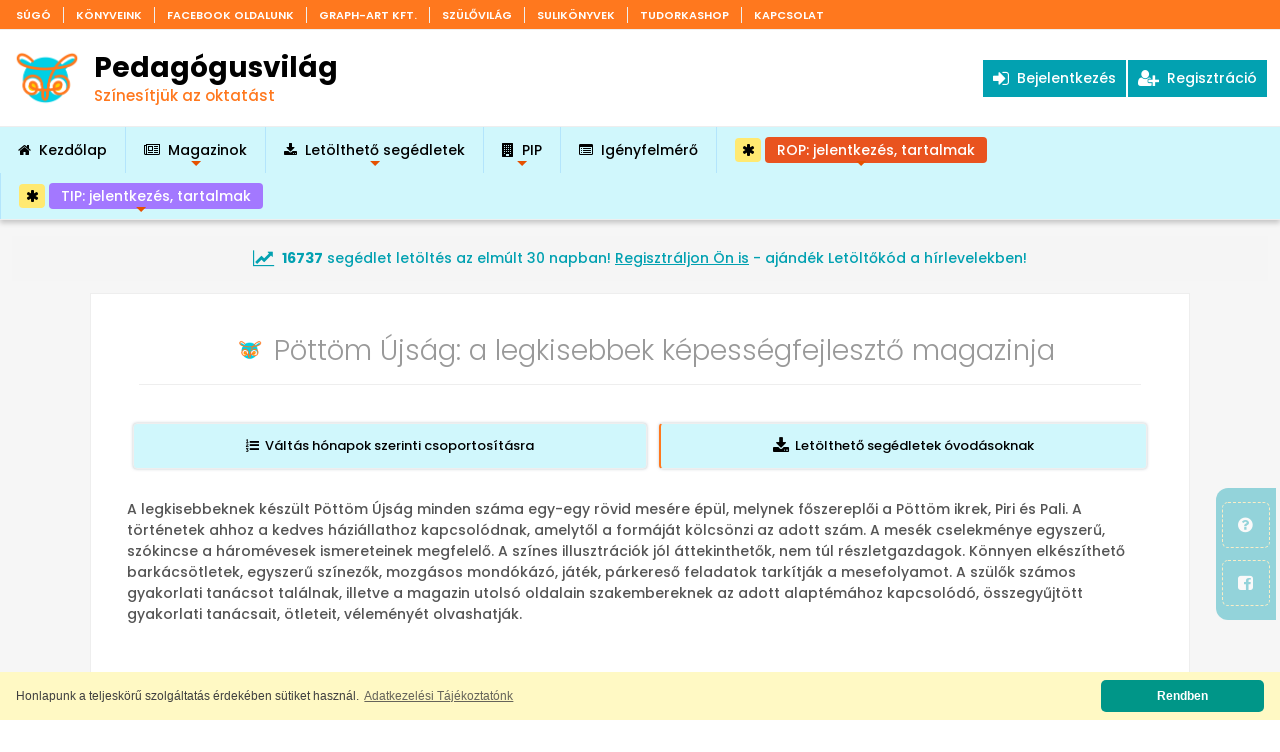

--- FILE ---
content_type: text/html; charset=UTF-8
request_url: https://pedagogusvilag.hu/?magid=1
body_size: 8782
content:
<!DOCTYPE html>
<html>
<head>
<title>Pöttöm Újság: a legkisebbek képességfejlesztő magazinja - Pedagógusvilág</title>
<meta name="description" content="Lapozzon bele: Pöttöm Újság a Pedagógusvilágon">
<meta http-equiv="Content-Type" content="text/html; charset=utf-8">
<meta http-equiv="Content-Language" content="hu">
<meta name="viewport" content="width=device-width">

<meta property="og:type" content="website">
<meta property="og:image" content="https://pedagogusvilag.hu/pv3_fb_def.jpg">


<link rel="canonical" href="https://pedagogusvilag.hu/?magid=1"/>

<link rel="shortcut icon" type="image/x-icon" href="/pv3_favicon.ico">
<link rel="icon" type="image/png" sizes="32x32" href="/pv3_favicon-32x32.png">
<link rel="icon" type="image/png" sizes="96x96" href="/pv3_favicon-96x96.png">
<link rel="icon" type="image/png" sizes="16x16" href="/pv3_favicon-16x16.png">

<link rel="stylesheet" href="https://cdnjs.cloudflare.com/ajax/libs/Swiper/6.5.0/swiper-bundle.min.css">

<link href="https://fonts.googleapis.com/css2?family=Poppins:ital,wght@0,300;0,500;0,600;0,700;1,500&display=swap" rel="stylesheet">

<link rel="stylesheet" href="https://ajax.googleapis.com/ajax/libs/jqueryui/1.12.1/themes/smoothness/jquery-ui.css">

<link rel="stylesheet" href="https://cdnjs.cloudflare.com/ajax/libs/izimodal/1.5.1/css/iziModal.min.css">

<link href="pv_css/sm-core-css.css" rel="stylesheet" type="text/css" />
<link href="pv_css/sm-pv-theme.css?1486492779" rel="stylesheet" type="text/css" />
<link href="pv_css/font-awesome-4.7.0/css/font-awesome.min.css" rel="stylesheet" type="text/css">

<link rel="stylesheet" href="pv_css/pv_css_3.css?1727263661">

<link rel="stylesheet" type="text/css" href="//cdnjs.cloudflare.com/ajax/libs/cookieconsent2/3.0.3/cookieconsent.min.css" />
<script src="//cdnjs.cloudflare.com/ajax/libs/cookieconsent2/3.0.3/cookieconsent.min.js"></script>
<script>
window.addEventListener("load", function(){
window.cookieconsent.initialise({
  "palette": {
    "popup": {
      "background": "#FFF9C4",
      "text": "#404040"
    },
    "button": {
      "background": "#009688",
      "text": "#ffffff"
    }
  },
  "theme": "classic",
  "content": {
    "message": "Honlapunk a teljeskörű szolgáltatás érdekében sütiket használ.",
    "dismiss": "Rendben",
    "link": "Adatkezelési Tájékoztatónk",
    "href": "?p=adatvedelem"
  }
})});
</script>
<style>
.cc-window.cc-banner {
    padding: 8px 16px;
}
.cc-revoke, .cc-window {
    font-size: 12px;
}
.cc-theme-classic .cc-btn {
    border-radius: 5px;
    font-size: 12px;
}
</style>

<script type="text/javascript">window.$crisp=[];window.CRISP_WEBSITE_ID="693da5e8-9da5-4f3a-9562-ecc17a3d67eb";(function(){d=document;s=d.createElement("script");s.src="https://client.crisp.chat/l.js";s.async=1;d.getElementsByTagName("head")[0].appendChild(s);})();</script>
</head><body><div id="dialogcontainer" class="iziModal" style="display:none;">xxx<br>xxx<br>xxx<br></div><div id="dialogcontainerlarge" class="iziModal" style="display:none;">xxx<br>xxx<br>xxx<br></div><div class="maincontainer"><div id="bg"></div><div id="sideboxcontainer"><div id="sideboxitemtotop" class="sideboxitem"><i class="fa fa-arrow-up fa-fw fa-lg"></i><span class="titletext" style="display:none;">&nbsp;&nbsp;Ugrás a lap tetejére</span></div><a href="?p=sugo" target="_blank"><div class="sideboxitem"><i class="fa fa-question-circle fa-fw fa-lg"></i><span class="titletext" style="display:none;">&nbsp;&nbsp;Gyakori kérdések</span></div></a><a href="https://www.facebook.com/sharer/sharer.php?u=https%3A%2F%2Fpedagogusvilag.hu%2F%3Fmagid%3D1" target="_blank"><div class="sideboxitem"><i class="fa fa-facebook-square fa-fw fa-lg"></i><span class="titletext" style="display:none;">&nbsp;&nbsp;Tetszik?&nbsp;&nbsp;<i class="fa fa-angle-double-right fa-lg"></i>&nbsp;&nbsp;Ossza meg!</span></div></a></div><header class="header"><div id="menu_secondary"><a class="menu_secondary_item" href="?p=sugo" rel="noopener" target="_blank">Súgó</a><a class="menu_secondary_item" href="https://szulovilag.hu/?p=konyvek" rel="noopener" target="_blank">Könyveink</a><a class="menu_secondary_item" href="https://www.facebook.com/pedagogusvilag/" rel="noopener" target="_blank">Facebook oldalunk</a><a class="menu_secondary_item" href="https://graphart.hu" rel="noopener" target="_blank">Graph-Art Kft.</a><a class="menu_secondary_item" href="https://szulovilag.hu" rel="noopener" target="_blank">Szülővilág</a><a class="menu_secondary_item" href="https://sulikonyvek.hu" rel="noopener" target="_blank">Sulikönyvek</a><a class="menu_secondary_item" href="https://tudorkashop.hu" rel="noopener" target="_blank">Tudorkashop</a><a class="menu_secondary_item gotocontacts" href="#">Kapcsolat</a></div><div id="header_container"><div id="header_container_top"><a class="mainlogo_container" href="/"><div class="mainpvlogo" title="Pedagógusvilág"></div><div id="mainlogo">Pedagógusvilág<br><span class="mainpvlogo_alt" style="">Színesítjük az oktatást</span></div></a><div id="loggedininfo_container"><div id="loggedininfo" class="user_login_button"><i class="fa fa-sign-in fa-lg"></i>&nbsp;&nbsp;Bejelentkezés</div><a href="?p=reg" class="loggedininfo_btn"><i class="fa fa-user-plus fa-lg"></i>&nbsp;&nbsp;Regisztráció</a></div></div><div id="mainmenucontainer" >  <ul id="main-menu" class="sm sm-blue">
          
		  <li><a href="/"><i class="fa fa-home fa-fw">&nbsp;&nbsp;</i>Kezdőlap</a></li>
		  
          <li><a href="#"><i class="fa fa-newspaper-o fa-fw">&nbsp;&nbsp;</i>Magazinok</a>
          <ul>
              <li><a href="?magid=1">A legkisebbeknek: Pöttöm újság</a></li>
              <li><a href="?magid=2">Középső csoportosoknak: Mini Manó magazin</a></li>
              <li><a href="?magid=3">Óvodásoknak: Tappancs Ovi</a></li>
              <li><a href="?magid=4">1. osztály: Tappancs Suli Elsősöknek</a></li>
              <li><a href="?magid=5">2. osztály: Ta-Tu magazin</a></li>
              <li><a href="?magid=6">3. osztály: Tudorka</a></li>
              <li><a href="?magid=7">4. osztály: Oké</a></li>
          </ul>
          </li>
		  
          <li><a href="?filter="><i class="fa fa-download fa-fw">&nbsp;&nbsp;</i>Letölthető segédletek</a>
		  <ul>
              <li><a href="?filter=">Keresés a segédletek között</a></li>
              <li><a href="?filter=0">Minden segédlet</a></li>
              <li><a href="#">Válogatások</a>
			  <ul>
				<li><a href="?filter=0&ftext=%C3%A9v%20v%C3%A9gi">Év végi felmérők</a></li>
				<li><a href="?filter=23743,23840,25018,28230">Interaktív</a></li>
				<li><a href="?filter=1668,1674,1663,3174">Képtár</a></li>
				<li><a href="?filter=2538">Olvasósarok</a></li>
				<li><a href="?filter=1247">Tablók</a></li>
				<li><a href="?filter=11858">SNI segédletek</a></li>
			  </ul>
			  </li>
              
			  
          </ul>
		  </li>
		  		  
		  <li><a href="#"><i class="fa fa-building fa-fw">&nbsp;&nbsp;</i>PIP</a>
          <ul>
              <li><a target="_blank" href="http://pedagogusvilag.hu/tartalom.php?cat=pip&page=informaciok">Pontgyűjtés</a></li>
              <li><a target="_blank" href="http://pedagogusvilag.hu/tartalom.php?cat=webshop&page=index">Webáruház</a></li>
          </ul>
          </li>
		  
		  <li><a href="https://pedagogusvilag.hu/konyv/" target="_blank"><i class="fa fa-list-alt fa-fw">&nbsp;&nbsp;</i>Igényfelmérő</a></li>
          
		  <li>
			<a href="#"><span class="menu_item_highlight"><i class="fa fa-asterisk fa-fw"></i></span>
				<div style="display:inline;background-color: #e9531f;padding: 3px 12px 3px 4px;border-radius: 4px;">
					&nbsp;&nbsp;<span style="color: white;">ROP: jelentkezés, tartalmak</span>
				</div>
			</a>
          <ul>
              <li><a target="_blank" href="?p=ropreg">Jelentkezés osztályfőnököknek</a></li>
			  <li><a href="?p=roptartalom">ROP - Letölthető tartalmak</a></li>
          </ul>
		  </li>
		  
		  <li>
			<a href="#"><span class="menu_item_highlight"><i class="fa fa-asterisk fa-fw"></i></span>
				<div style="display:inline;background-color: #a378ff;padding: 3px 12px 3px 4px;border-radius: 4px;">
					&nbsp;&nbsp;<span style="color: white;">TIP: jelentkezés, tartalmak</span>
				</div>
			</a>
          <ul>
              <li><a target="_blank" href="?p=tipreg">Jelentkezés óvodapedagógusoknak</a></li>
			  <li><a href="?p=tiptartalom">TIP - Letölthető tartalmak</a></li>
          </ul>
		  </li>
		  
          </li> 
		  		  
        </ul></div></div></header><article class="main"><div id="toaster_container"><a href="?p=reg" style="text-decoration:none;display:block;"><div class="toaster_content" style="margin: 4px 12px 12px 12px;
					text-align: center;
					padding: 12px 24px;
					box-sizing: border-box;
					background-color: var(--main-color-pv10);
					"><i class="fa fa-line-chart fa-lg"></i>&nbsp;&nbsp;<b>16737</b> segédlet letöltés az elmúlt 30 napban! <u>Regisztráljon Ön is</u> - ajándék Letöltőkód a hírlevelekben!</div></a></div><div class="main_mag_container"><div class="mag_promo_container"><h1>Pöttöm Újság: a legkisebbek képességfejlesztő magazinja</h1><div class="mag_promobtn_container"><a style="" class="mybutton" href="?magid=1&groupby=1"><i class="fa fa-list-ol"></i>&nbsp;&nbsp;Váltás hónapok szerinti csoportosításra</a><a target="_blank" class="mybutton highlight" href="?filter=16112"><i class="fa fa-download fa-lg"></i>&nbsp;&nbsp;Letölthető segédletek óvodásoknak</a></div><div class="mag_promotext_container">A legkisebbeknek készült Pöttöm Újság minden száma egy-egy rövid mesére épül, melynek főszereplői a Pöttöm ikrek, Piri és Pali. A történetek ahhoz a kedves háziállathoz kapcsolódnak, amelytől a formáját kölcsönzi az adott szám. A mesék cselekménye egyszerű, szókincse a háromévesek ismereteinek megfelelő. A színes illusztrációk jól áttekinthetők, nem túl részletgazdagok. Könnyen elkészíthető barkácsötletek, egyszerű színezők, mozgásos mondókázó, játék, párkereső feladatok tarkítják a mesefolyamot. A szülők számos gyakorlati tanácsot találnak, illetve a magazin utolsó oldalain szakembereknek az adott alaptémához kapcsolódó, összegyűjtött gyakorlati tanácsait, ötleteit, véleményét olvashatják.</div></div><div style="margin:12px;clear: both;"><h3><i class="fa fa-square"></i>&nbsp;&nbsp;Lapozzon bele a magazinokba  (nevelési év/tanév szerint csoportosítva):</h3><div style="text-align:center;"><div class="cover_group_container"><div class="cover_group_separator"><i class="fa fa-calendar"></i>&nbsp;&nbsp;2025/2026. nevelési év</div><a href="?mid=1411"><div class="cover_thumbnail_container  highlight "><div class="cover_thumbnail" data-src="./feltoltes/pottom/2601_135pottom_01.jpg" style="background-image:url('pv_js/lazy_placeholder.gif')"></div><div>135. szám</div><div class="cover_thumbnail_date">2026. január</div><div class="mybutton related_items_container simple">Lapozzon bele&nbsp;&nbsp;<i class="fa fa-arrow-circle-right fa-lg"></i></div></div></a><a href="?mid=1403"><div class="cover_thumbnail_container "><div class="cover_thumbnail" data-src="./feltoltes/pottom/2512_134pottom_01.jpg" style="background-image:url('pv_js/lazy_placeholder.gif')"></div><div>134. szám</div><div class="cover_thumbnail_date">2025. december</div><div class="mybutton related_items_container simple">Lapozzon bele&nbsp;&nbsp;<i class="fa fa-arrow-circle-right fa-lg"></i></div></div></a><a href="?mid=1395"><div class="cover_thumbnail_container "><div class="cover_thumbnail" data-src="./feltoltes/pottom/2511_133pottom_01.jpg" style="background-image:url('pv_js/lazy_placeholder.gif')"></div><div>133. szám</div><div class="cover_thumbnail_date">2025. november</div><div class="mybutton related_items_container simple">Lapozzon bele&nbsp;&nbsp;<i class="fa fa-arrow-circle-right fa-lg"></i></div></div></a><a href="?mid=1387"><div class="cover_thumbnail_container "><div class="cover_thumbnail" data-src="./feltoltes/pottom/2510_132pottom_01.jpg" style="background-image:url('pv_js/lazy_placeholder.gif')"></div><div>132. szám</div><div class="cover_thumbnail_date">2025. október</div><div class="mybutton related_items_container simple">Lapozzon bele&nbsp;&nbsp;<i class="fa fa-arrow-circle-right fa-lg"></i></div></div></a><a href="?mid=1379"><div class="cover_thumbnail_container "><div class="cover_thumbnail" data-src="./feltoltes/pottom/2509_131pottom_01.jpg" style="background-image:url('pv_js/lazy_placeholder.gif')"></div><div>131. szám</div><div class="cover_thumbnail_date">2025. szeptember</div><div class="mybutton related_items_container simple">Lapozzon bele&nbsp;&nbsp;<i class="fa fa-arrow-circle-right fa-lg"></i></div></div></a></div><div class="cover_group_container"><div class="cover_group_separator"><i class="fa fa-calendar"></i>&nbsp;&nbsp;2024/2025. nevelési év</div><a href="?mid=1371"><div class="cover_thumbnail_container "><div class="cover_thumbnail" data-src="./feltoltes/pottom/2506_130pottom_01.jpg" style="background-image:url('pv_js/lazy_placeholder.gif')"></div><div>130. szám</div><div class="cover_thumbnail_date">2025. június</div><div class="mybutton related_items_container simple">Lapozzon bele&nbsp;&nbsp;<i class="fa fa-arrow-circle-right fa-lg"></i></div></div></a><a href="?mid=1363"><div class="cover_thumbnail_container "><div class="cover_thumbnail" data-src="./feltoltes/pottom/2505_129pottom_01.jpg" style="background-image:url('pv_js/lazy_placeholder.gif')"></div><div>129. szám</div><div class="cover_thumbnail_date">2025. május</div><div class="mybutton related_items_container simple">Lapozzon bele&nbsp;&nbsp;<i class="fa fa-arrow-circle-right fa-lg"></i></div></div></a><a href="?mid=1355"><div class="cover_thumbnail_container "><div class="cover_thumbnail" data-src="./feltoltes/pottom/2504_128pottom_01.jpg" style="background-image:url('pv_js/lazy_placeholder.gif')"></div><div>128. szám</div><div class="cover_thumbnail_date">2025. április</div><div class="mybutton related_items_container simple">Lapozzon bele&nbsp;&nbsp;<i class="fa fa-arrow-circle-right fa-lg"></i></div></div></a><a href="?mid=1347"><div class="cover_thumbnail_container "><div class="cover_thumbnail" data-src="./feltoltes/pottom/2503_127pottom_01.jpg" style="background-image:url('pv_js/lazy_placeholder.gif')"></div><div>127. szám</div><div class="cover_thumbnail_date">2025. március</div><div class="mybutton related_items_container simple">Lapozzon bele&nbsp;&nbsp;<i class="fa fa-arrow-circle-right fa-lg"></i></div></div></a><a href="?mid=1339"><div class="cover_thumbnail_container "><div class="cover_thumbnail" data-src="./feltoltes/pottom/2502_126pottom_01.jpg" style="background-image:url('pv_js/lazy_placeholder.gif')"></div><div>126. szám</div><div class="cover_thumbnail_date">2025. február</div><div class="mybutton related_items_container simple">Lapozzon bele&nbsp;&nbsp;<i class="fa fa-arrow-circle-right fa-lg"></i></div></div></a><a href="?mid=1331"><div class="cover_thumbnail_container "><div class="cover_thumbnail" data-src="./feltoltes/pottom/2501_125pottom_01.jpg" style="background-image:url('pv_js/lazy_placeholder.gif')"></div><div>125. szám</div><div class="cover_thumbnail_date">2025. január</div><div class="mybutton related_items_container simple">Lapozzon bele&nbsp;&nbsp;<i class="fa fa-arrow-circle-right fa-lg"></i></div></div></a><a href="?mid=1323"><div class="cover_thumbnail_container "><div class="cover_thumbnail" data-src="./feltoltes/pottom/2412_124pottom_01.jpg" style="background-image:url('pv_js/lazy_placeholder.gif')"></div><div>124. szám</div><div class="cover_thumbnail_date">2024. december</div><div class="mybutton related_items_container simple">Lapozzon bele&nbsp;&nbsp;<i class="fa fa-arrow-circle-right fa-lg"></i></div></div></a><a href="?mid=1315"><div class="cover_thumbnail_container "><div class="cover_thumbnail" data-src="./feltoltes/pottom/2411_123pottom_01.jpg" style="background-image:url('pv_js/lazy_placeholder.gif')"></div><div>123. szám</div><div class="cover_thumbnail_date">2024. november</div><div class="mybutton related_items_container simple">Lapozzon bele&nbsp;&nbsp;<i class="fa fa-arrow-circle-right fa-lg"></i></div></div></a><a href="?mid=1307"><div class="cover_thumbnail_container "><div class="cover_thumbnail" data-src="./feltoltes/pottom/2410_122pottom_01.jpg" style="background-image:url('pv_js/lazy_placeholder.gif')"></div><div>122. szám</div><div class="cover_thumbnail_date">2024. október</div><div class="mybutton related_items_container simple">Lapozzon bele&nbsp;&nbsp;<i class="fa fa-arrow-circle-right fa-lg"></i></div></div></a><a href="?mid=1299"><div class="cover_thumbnail_container "><div class="cover_thumbnail" data-src="./feltoltes/pottom/2409_121pottom_01.jpg" style="background-image:url('pv_js/lazy_placeholder.gif')"></div><div>121. szám</div><div class="cover_thumbnail_date">2024. szeptember</div><div class="mybutton related_items_container simple">Lapozzon bele&nbsp;&nbsp;<i class="fa fa-arrow-circle-right fa-lg"></i></div></div></a></div><div class="cover_group_container"><div class="cover_group_separator"><i class="fa fa-calendar"></i>&nbsp;&nbsp;2023/2024. nevelési év</div><a href="?mid=1292"><div class="cover_thumbnail_container "><div class="cover_thumbnail" data-src="./feltoltes/pottom/2406_120pottom_01.jpg" style="background-image:url('pv_js/lazy_placeholder.gif')"></div><div>120. szám</div><div class="cover_thumbnail_date">2024. június</div><div class="mybutton related_items_container simple">Lapozzon bele&nbsp;&nbsp;<i class="fa fa-arrow-circle-right fa-lg"></i></div></div></a><a href="?mid=1285"><div class="cover_thumbnail_container "><div class="cover_thumbnail" data-src="./feltoltes/pottom/2405_119pottom_01.jpg" style="background-image:url('pv_js/lazy_placeholder.gif')"></div><div>119. szám</div><div class="cover_thumbnail_date">2024. május</div><div class="mybutton related_items_container simple">Lapozzon bele&nbsp;&nbsp;<i class="fa fa-arrow-circle-right fa-lg"></i></div></div></a><a href="?mid=1278"><div class="cover_thumbnail_container "><div class="cover_thumbnail" data-src="./feltoltes/pottom/2404_118pottom_01.jpg" style="background-image:url('pv_js/lazy_placeholder.gif')"></div><div>118. szám</div><div class="cover_thumbnail_date">2024. április</div><div class="mybutton related_items_container simple">Lapozzon bele&nbsp;&nbsp;<i class="fa fa-arrow-circle-right fa-lg"></i></div></div></a><a href="?mid=1271"><div class="cover_thumbnail_container "><div class="cover_thumbnail" data-src="./feltoltes/pottom/2403_117pottom_01.jpg" style="background-image:url('pv_js/lazy_placeholder.gif')"></div><div>117. szám</div><div class="cover_thumbnail_date">2024. március</div><div class="mybutton related_items_container simple">Lapozzon bele&nbsp;&nbsp;<i class="fa fa-arrow-circle-right fa-lg"></i></div></div></a><a href="?mid=1264"><div class="cover_thumbnail_container "><div class="cover_thumbnail" data-src="./feltoltes/pottom/2402_116pottom_01.jpg" style="background-image:url('pv_js/lazy_placeholder.gif')"></div><div>116. szám</div><div class="cover_thumbnail_date">2024. február</div><div class="mybutton related_items_container simple">Lapozzon bele&nbsp;&nbsp;<i class="fa fa-arrow-circle-right fa-lg"></i></div></div></a><a href="?mid=1257"><div class="cover_thumbnail_container "><div class="cover_thumbnail" data-src="./feltoltes/pottom/2401_115pottom_01.jpg" style="background-image:url('pv_js/lazy_placeholder.gif')"></div><div>115. szám</div><div class="cover_thumbnail_date">2024. január</div><div class="mybutton related_items_container simple">Lapozzon bele&nbsp;&nbsp;<i class="fa fa-arrow-circle-right fa-lg"></i></div></div></a><a href="?mid=1250"><div class="cover_thumbnail_container "><div class="cover_thumbnail" data-src="./feltoltes/pottom/2312_114pottom_01.jpg" style="background-image:url('pv_js/lazy_placeholder.gif')"></div><div>114. szám</div><div class="cover_thumbnail_date">2023. december</div><div class="mybutton related_items_container simple">Lapozzon bele&nbsp;&nbsp;<i class="fa fa-arrow-circle-right fa-lg"></i></div></div></a><a href="?mid=1243"><div class="cover_thumbnail_container "><div class="cover_thumbnail" data-src="./feltoltes/pottom/2311_113pottom_01.jpg" style="background-image:url('pv_js/lazy_placeholder.gif')"></div><div>113. szám</div><div class="cover_thumbnail_date">2023. november</div><div class="mybutton related_items_container simple">Lapozzon bele&nbsp;&nbsp;<i class="fa fa-arrow-circle-right fa-lg"></i></div></div></a><a href="?mid=1236"><div class="cover_thumbnail_container "><div class="cover_thumbnail" data-src="./feltoltes/pottom/2310_112pottom_01.jpg" style="background-image:url('pv_js/lazy_placeholder.gif')"></div><div>112. szám</div><div class="cover_thumbnail_date">2023. október</div><div class="mybutton related_items_container simple">Lapozzon bele&nbsp;&nbsp;<i class="fa fa-arrow-circle-right fa-lg"></i></div></div></a><a href="?mid=1229"><div class="cover_thumbnail_container "><div class="cover_thumbnail" data-src="./feltoltes/pottom/2309_111pottom_01.jpg" style="background-image:url('pv_js/lazy_placeholder.gif')"></div><div>111. szám</div><div class="cover_thumbnail_date">2023. szeptember</div><div class="mybutton related_items_container simple">Lapozzon bele&nbsp;&nbsp;<i class="fa fa-arrow-circle-right fa-lg"></i></div></div></a></div><div class="cover_group_container"><div class="cover_group_separator"><i class="fa fa-calendar"></i>&nbsp;&nbsp;2022/2023. nevelési év</div><a href="?mid=1222"><div class="cover_thumbnail_container "><div class="cover_thumbnail" data-src="./feltoltes/pottom/2306_110pottom_01.jpg" style="background-image:url('pv_js/lazy_placeholder.gif')"></div><div>110. szám</div><div class="cover_thumbnail_date">2023. június</div><div class="mybutton related_items_container simple">Lapozzon bele&nbsp;&nbsp;<i class="fa fa-arrow-circle-right fa-lg"></i></div></div></a><a href="?mid=1215"><div class="cover_thumbnail_container "><div class="cover_thumbnail" data-src="./feltoltes/pottom/2305_109pottom_01.jpg" style="background-image:url('pv_js/lazy_placeholder.gif')"></div><div>109. szám</div><div class="cover_thumbnail_date">2023. május</div><div class="mybutton related_items_container simple">Lapozzon bele&nbsp;&nbsp;<i class="fa fa-arrow-circle-right fa-lg"></i></div></div></a><a href="?mid=1208"><div class="cover_thumbnail_container "><div class="cover_thumbnail" data-src="./feltoltes/pottom/2304_108pottom_01.jpg" style="background-image:url('pv_js/lazy_placeholder.gif')"></div><div>108. szám</div><div class="cover_thumbnail_date">2023. április</div><div class="mybutton related_items_container simple">Lapozzon bele&nbsp;&nbsp;<i class="fa fa-arrow-circle-right fa-lg"></i></div></div></a><a href="?mid=1201"><div class="cover_thumbnail_container "><div class="cover_thumbnail" data-src="./feltoltes/pottom/2303_107pottom_01.jpg" style="background-image:url('pv_js/lazy_placeholder.gif')"></div><div>107. szám</div><div class="cover_thumbnail_date">2023. március</div><div class="mybutton related_items_container simple">Lapozzon bele&nbsp;&nbsp;<i class="fa fa-arrow-circle-right fa-lg"></i></div></div></a><a href="?mid=1194"><div class="cover_thumbnail_container "><div class="cover_thumbnail" data-src="./feltoltes/pottom/2302_106pottom_01.jpg" style="background-image:url('pv_js/lazy_placeholder.gif')"></div><div>106. szám</div><div class="cover_thumbnail_date">2023. február</div><div class="mybutton related_items_container simple">Lapozzon bele&nbsp;&nbsp;<i class="fa fa-arrow-circle-right fa-lg"></i></div></div></a><a href="?mid=1187"><div class="cover_thumbnail_container "><div class="cover_thumbnail" data-src="./feltoltes/pottom/2301_105pottom_01.jpg" style="background-image:url('pv_js/lazy_placeholder.gif')"></div><div>105. szám</div><div class="cover_thumbnail_date">2023. január</div><div class="mybutton related_items_container simple">Lapozzon bele&nbsp;&nbsp;<i class="fa fa-arrow-circle-right fa-lg"></i></div></div></a><a href="?mid=1180"><div class="cover_thumbnail_container "><div class="cover_thumbnail" data-src="./feltoltes/pottom/2212_104pottom_01.jpg" style="background-image:url('pv_js/lazy_placeholder.gif')"></div><div>104. szám</div><div class="cover_thumbnail_date">2022. december</div><div class="mybutton related_items_container simple">Lapozzon bele&nbsp;&nbsp;<i class="fa fa-arrow-circle-right fa-lg"></i></div></div></a><a href="?mid=1173"><div class="cover_thumbnail_container "><div class="cover_thumbnail" data-src="./feltoltes/pottom/2211_103pottom_01.jpg" style="background-image:url('pv_js/lazy_placeholder.gif')"></div><div>103. szám</div><div class="cover_thumbnail_date">2022. november</div><div class="mybutton related_items_container simple">Lapozzon bele&nbsp;&nbsp;<i class="fa fa-arrow-circle-right fa-lg"></i></div></div></a><a href="?mid=1166"><div class="cover_thumbnail_container "><div class="cover_thumbnail" data-src="./feltoltes/pottom/2210_102pottom_01.jpg" style="background-image:url('pv_js/lazy_placeholder.gif')"></div><div>102. szám</div><div class="cover_thumbnail_date">2022. október</div><div class="mybutton related_items_container simple">Lapozzon bele&nbsp;&nbsp;<i class="fa fa-arrow-circle-right fa-lg"></i></div></div></a><a href="?mid=1159"><div class="cover_thumbnail_container "><div class="cover_thumbnail" data-src="./feltoltes/pottom/2209_101pottom_01.jpg" style="background-image:url('pv_js/lazy_placeholder.gif')"></div><div>101. szám</div><div class="cover_thumbnail_date">2022. szeptember</div><div class="mybutton related_items_container simple">Lapozzon bele&nbsp;&nbsp;<i class="fa fa-arrow-circle-right fa-lg"></i></div></div></a></div><div class="cover_group_container"><div class="cover_group_separator"><i class="fa fa-calendar"></i>&nbsp;&nbsp;2021/2022. nevelési év</div><a href="?mid=1152"><div class="cover_thumbnail_container "><div class="cover_thumbnail" data-src="./feltoltes/pottom/2206_100pottom_01.jpg" style="background-image:url('pv_js/lazy_placeholder.gif')"></div><div>100. szám</div><div class="cover_thumbnail_date">2022. június</div><div class="mybutton related_items_container simple">Lapozzon bele&nbsp;&nbsp;<i class="fa fa-arrow-circle-right fa-lg"></i></div></div></a><a href="?mid=1145"><div class="cover_thumbnail_container "><div class="cover_thumbnail" data-src="./feltoltes/pottom/2205_099pottom_01.jpg" style="background-image:url('pv_js/lazy_placeholder.gif')"></div><div>99. szám</div><div class="cover_thumbnail_date">2022. május</div><div class="mybutton related_items_container simple">Lapozzon bele&nbsp;&nbsp;<i class="fa fa-arrow-circle-right fa-lg"></i></div></div></a><a href="?mid=1138"><div class="cover_thumbnail_container "><div class="cover_thumbnail" data-src="./feltoltes/pottom/2204_098pottom_01.jpg" style="background-image:url('pv_js/lazy_placeholder.gif')"></div><div>98. szám</div><div class="cover_thumbnail_date">2022. április</div><div class="mybutton related_items_container simple">Lapozzon bele&nbsp;&nbsp;<i class="fa fa-arrow-circle-right fa-lg"></i></div></div></a><a href="?mid=1131"><div class="cover_thumbnail_container "><div class="cover_thumbnail" data-src="./feltoltes/pottom/2203_097pottom_01.jpg" style="background-image:url('pv_js/lazy_placeholder.gif')"></div><div>97. szám</div><div class="cover_thumbnail_date">2022. március</div><div class="mybutton related_items_container simple">Lapozzon bele&nbsp;&nbsp;<i class="fa fa-arrow-circle-right fa-lg"></i></div></div></a><a href="?mid=1124"><div class="cover_thumbnail_container "><div class="cover_thumbnail" data-src="./feltoltes/pottom/2202_096pottom_01.jpg" style="background-image:url('pv_js/lazy_placeholder.gif')"></div><div>96. szám</div><div class="cover_thumbnail_date">2022. február</div><div class="mybutton related_items_container simple">Lapozzon bele&nbsp;&nbsp;<i class="fa fa-arrow-circle-right fa-lg"></i></div></div></a><a href="?mid=1117"><div class="cover_thumbnail_container "><div class="cover_thumbnail" data-src="./feltoltes/pottom/2201_095pottom_01.jpg" style="background-image:url('pv_js/lazy_placeholder.gif')"></div><div>95. szám</div><div class="cover_thumbnail_date">2022. január</div><div class="mybutton related_items_container simple">Lapozzon bele&nbsp;&nbsp;<i class="fa fa-arrow-circle-right fa-lg"></i></div></div></a><a href="?mid=1110"><div class="cover_thumbnail_container "><div class="cover_thumbnail" data-src="./feltoltes/pottom/2112_094pottom_01.jpg" style="background-image:url('pv_js/lazy_placeholder.gif')"></div><div>94. szám</div><div class="cover_thumbnail_date">2021. december</div><div class="mybutton related_items_container simple">Lapozzon bele&nbsp;&nbsp;<i class="fa fa-arrow-circle-right fa-lg"></i></div></div></a><a href="?mid=1103"><div class="cover_thumbnail_container "><div class="cover_thumbnail" data-src="./feltoltes/pottom/2111_093pottom_01.jpg" style="background-image:url('pv_js/lazy_placeholder.gif')"></div><div>93. szám</div><div class="cover_thumbnail_date">2021. november</div><div class="mybutton related_items_container simple">Lapozzon bele&nbsp;&nbsp;<i class="fa fa-arrow-circle-right fa-lg"></i></div></div></a><a href="?mid=1096"><div class="cover_thumbnail_container "><div class="cover_thumbnail" data-src="./feltoltes/pottom/2110_092pottom_01.jpg" style="background-image:url('pv_js/lazy_placeholder.gif')"></div><div>92. szám</div><div class="cover_thumbnail_date">2021. október</div><div class="mybutton related_items_container simple">Lapozzon bele&nbsp;&nbsp;<i class="fa fa-arrow-circle-right fa-lg"></i></div></div></a><a href="?mid=1089"><div class="cover_thumbnail_container "><div class="cover_thumbnail" data-src="./feltoltes/pottom/2109_091pottom_01.jpg" style="background-image:url('pv_js/lazy_placeholder.gif')"></div><div>91. szám</div><div class="cover_thumbnail_date">2021. szeptember</div><div class="mybutton related_items_container simple">Lapozzon bele&nbsp;&nbsp;<i class="fa fa-arrow-circle-right fa-lg"></i></div></div></a></div><div class="cover_group_container"><div class="cover_group_separator"><i class="fa fa-calendar"></i>&nbsp;&nbsp;2020/2021. nevelési év</div><a href="?mid=1082"><div class="cover_thumbnail_container "><div class="cover_thumbnail" data-src="./feltoltes/pottom/2106_090pottom_01.jpg" style="background-image:url('pv_js/lazy_placeholder.gif')"></div><div>90. szám</div><div class="cover_thumbnail_date">2021. június</div><div class="mybutton related_items_container simple">Lapozzon bele&nbsp;&nbsp;<i class="fa fa-arrow-circle-right fa-lg"></i></div></div></a><a href="?mid=1075"><div class="cover_thumbnail_container "><div class="cover_thumbnail" data-src="./feltoltes/pottom/2105_089pottom_01.jpg" style="background-image:url('pv_js/lazy_placeholder.gif')"></div><div>89. szám</div><div class="cover_thumbnail_date">2021. május</div><div class="mybutton related_items_container simple">Lapozzon bele&nbsp;&nbsp;<i class="fa fa-arrow-circle-right fa-lg"></i></div></div></a><a href="?mid=1068"><div class="cover_thumbnail_container "><div class="cover_thumbnail" data-src="./feltoltes/pottom/2104_088pottom_01.jpg" style="background-image:url('pv_js/lazy_placeholder.gif')"></div><div>88. szám</div><div class="cover_thumbnail_date">2021. április</div><div class="mybutton related_items_container simple">Lapozzon bele&nbsp;&nbsp;<i class="fa fa-arrow-circle-right fa-lg"></i></div></div></a><a href="?mid=1061"><div class="cover_thumbnail_container "><div class="cover_thumbnail" data-src="./feltoltes/pottom/2103_087pottom_01.jpg" style="background-image:url('pv_js/lazy_placeholder.gif')"></div><div>87. szám</div><div class="cover_thumbnail_date">2021. március</div><div class="mybutton related_items_container simple">Lapozzon bele&nbsp;&nbsp;<i class="fa fa-arrow-circle-right fa-lg"></i></div></div></a><a href="?mid=1054"><div class="cover_thumbnail_container "><div class="cover_thumbnail" data-src="./feltoltes/pottom/2102_086pottom_01.jpg" style="background-image:url('pv_js/lazy_placeholder.gif')"></div><div>86. szám</div><div class="cover_thumbnail_date">2021. február</div><div class="mybutton related_items_container simple">Lapozzon bele&nbsp;&nbsp;<i class="fa fa-arrow-circle-right fa-lg"></i></div></div></a><a href="?mid=1047"><div class="cover_thumbnail_container "><div class="cover_thumbnail" data-src="./feltoltes/pottom/2101_085pottom_01.jpg" style="background-image:url('pv_js/lazy_placeholder.gif')"></div><div>85. szám</div><div class="cover_thumbnail_date">2021. január</div><div class="mybutton related_items_container simple">Lapozzon bele&nbsp;&nbsp;<i class="fa fa-arrow-circle-right fa-lg"></i></div></div></a><a href="?mid=1040"><div class="cover_thumbnail_container "><div class="cover_thumbnail" data-src="./feltoltes/pottom/2012_084pottom_01.jpg" style="background-image:url('pv_js/lazy_placeholder.gif')"></div><div>84. szám</div><div class="cover_thumbnail_date">2020. december</div><div class="mybutton related_items_container simple">Lapozzon bele&nbsp;&nbsp;<i class="fa fa-arrow-circle-right fa-lg"></i></div></div></a><a href="?mid=1033"><div class="cover_thumbnail_container "><div class="cover_thumbnail" data-src="./feltoltes/pottom/2011_083pottom_01.jpg" style="background-image:url('pv_js/lazy_placeholder.gif')"></div><div>83. szám</div><div class="cover_thumbnail_date">2020. november</div><div class="mybutton related_items_container simple">Lapozzon bele&nbsp;&nbsp;<i class="fa fa-arrow-circle-right fa-lg"></i></div></div></a><a href="?mid=1026"><div class="cover_thumbnail_container "><div class="cover_thumbnail" data-src="./feltoltes/pottom/2010_082pottom_01.jpg" style="background-image:url('pv_js/lazy_placeholder.gif')"></div><div>82. szám</div><div class="cover_thumbnail_date">2020. október</div><div class="mybutton related_items_container simple">Lapozzon bele&nbsp;&nbsp;<i class="fa fa-arrow-circle-right fa-lg"></i></div></div></a><a href="?mid=1019"><div class="cover_thumbnail_container "><div class="cover_thumbnail" data-src="./feltoltes/pottom/2009_081pottom_01.jpg" style="background-image:url('pv_js/lazy_placeholder.gif')"></div><div>81. szám</div><div class="cover_thumbnail_date">2020. szeptember</div><div class="mybutton related_items_container simple">Lapozzon bele&nbsp;&nbsp;<i class="fa fa-arrow-circle-right fa-lg"></i></div></div></a></div><div class="cover_group_container"><div class="cover_group_separator"><i class="fa fa-calendar"></i>&nbsp;&nbsp;2019/2020. nevelési év</div><a href="?mid=1011"><div class="cover_thumbnail_container "><div class="cover_thumbnail" data-src="./feltoltes/pottom/2004_078pottom_01.jpg" style="background-image:url('pv_js/lazy_placeholder.gif')"></div><div>78. szám</div><div class="cover_thumbnail_date">2020. április</div><div class="mybutton related_items_container simple">Lapozzon bele&nbsp;&nbsp;<i class="fa fa-arrow-circle-right fa-lg"></i></div></div></a><a href="?mid=1003"><div class="cover_thumbnail_container "><div class="cover_thumbnail" data-src="./feltoltes/pottom/2003_077pottom_01.jpg" style="background-image:url('pv_js/lazy_placeholder.gif')"></div><div>77. szám</div><div class="cover_thumbnail_date">2020. március</div><div class="mybutton related_items_container simple">Lapozzon bele&nbsp;&nbsp;<i class="fa fa-arrow-circle-right fa-lg"></i></div></div></a><a href="?mid=995"><div class="cover_thumbnail_container "><div class="cover_thumbnail" data-src="./feltoltes/pottom/2002_076pottom_01.jpg" style="background-image:url('pv_js/lazy_placeholder.gif')"></div><div>76. szám</div><div class="cover_thumbnail_date">2020. február</div><div class="mybutton related_items_container simple">Lapozzon bele&nbsp;&nbsp;<i class="fa fa-arrow-circle-right fa-lg"></i></div></div></a><a href="?mid=987"><div class="cover_thumbnail_container "><div class="cover_thumbnail" data-src="./feltoltes/pottom/2001_075pottom_01.jpg" style="background-image:url('pv_js/lazy_placeholder.gif')"></div><div>75. szám</div><div class="cover_thumbnail_date">2020. január</div><div class="mybutton related_items_container simple">Lapozzon bele&nbsp;&nbsp;<i class="fa fa-arrow-circle-right fa-lg"></i></div></div></a><a href="?mid=979"><div class="cover_thumbnail_container "><div class="cover_thumbnail" data-src="./feltoltes/pottom/1912_074pottom_01.jpg" style="background-image:url('pv_js/lazy_placeholder.gif')"></div><div>74. szám</div><div class="cover_thumbnail_date">2019. december</div><div class="mybutton related_items_container simple">Lapozzon bele&nbsp;&nbsp;<i class="fa fa-arrow-circle-right fa-lg"></i></div></div></a><a href="?mid=971"><div class="cover_thumbnail_container "><div class="cover_thumbnail" data-src="./feltoltes/pottom/1911_073pottom_01.jpg" style="background-image:url('pv_js/lazy_placeholder.gif')"></div><div>73. szám</div><div class="cover_thumbnail_date">2019. november</div><div class="mybutton related_items_container simple">Lapozzon bele&nbsp;&nbsp;<i class="fa fa-arrow-circle-right fa-lg"></i></div></div></a><a href="?mid=963"><div class="cover_thumbnail_container "><div class="cover_thumbnail" data-src="./feltoltes/pottom/1910_072pottom_01.jpg" style="background-image:url('pv_js/lazy_placeholder.gif')"></div><div>72. szám</div><div class="cover_thumbnail_date">2019. október</div><div class="mybutton related_items_container simple">Lapozzon bele&nbsp;&nbsp;<i class="fa fa-arrow-circle-right fa-lg"></i></div></div></a><a href="?mid=955"><div class="cover_thumbnail_container "><div class="cover_thumbnail" data-src="./feltoltes/pottom/1909_071pottom_01.jpg" style="background-image:url('pv_js/lazy_placeholder.gif')"></div><div>71. szám</div><div class="cover_thumbnail_date">2019. szeptember</div><div class="mybutton related_items_container simple">Lapozzon bele&nbsp;&nbsp;<i class="fa fa-arrow-circle-right fa-lg"></i></div></div></a></div><div class="cover_group_container"><div class="cover_group_separator"><i class="fa fa-calendar"></i>&nbsp;&nbsp;2018/2019. nevelési év</div><a href="?mid=943"><div class="cover_thumbnail_container "><div class="cover_thumbnail" data-src="./feltoltes/pottom/1906_070pottom_01.jpg" style="background-image:url('pv_js/lazy_placeholder.gif')"></div><div>70. szám</div><div class="cover_thumbnail_date">2019. június</div><div class="mybutton related_items_container simple">Lapozzon bele&nbsp;&nbsp;<i class="fa fa-arrow-circle-right fa-lg"></i></div></div></a><a href="?mid=931"><div class="cover_thumbnail_container "><div class="cover_thumbnail" data-src="./feltoltes/pottom/1905_069pottom_01.jpg" style="background-image:url('pv_js/lazy_placeholder.gif')"></div><div>69. szám</div><div class="cover_thumbnail_date">2019. május</div><div class="mybutton related_items_container simple">Lapozzon bele&nbsp;&nbsp;<i class="fa fa-arrow-circle-right fa-lg"></i></div></div></a><a href="?mid=919"><div class="cover_thumbnail_container "><div class="cover_thumbnail" data-src="./feltoltes/pottom/1904_068pottom_01.jpg" style="background-image:url('pv_js/lazy_placeholder.gif')"></div><div>68. szám</div><div class="cover_thumbnail_date">2019. április</div><div class="mybutton related_items_container simple">Lapozzon bele&nbsp;&nbsp;<i class="fa fa-arrow-circle-right fa-lg"></i></div></div></a><a href="?mid=907"><div class="cover_thumbnail_container "><div class="cover_thumbnail" data-src="./feltoltes/pottom/1903_067pottom_01.jpg" style="background-image:url('pv_js/lazy_placeholder.gif')"></div><div>67. szám</div><div class="cover_thumbnail_date">2019. március</div><div class="mybutton related_items_container simple">Lapozzon bele&nbsp;&nbsp;<i class="fa fa-arrow-circle-right fa-lg"></i></div></div></a><a href="?mid=895"><div class="cover_thumbnail_container "><div class="cover_thumbnail" data-src="./feltoltes/pottom/1902_066pottom_01.jpg" style="background-image:url('pv_js/lazy_placeholder.gif')"></div><div>66. szám</div><div class="cover_thumbnail_date">2019. február</div><div class="mybutton related_items_container simple">Lapozzon bele&nbsp;&nbsp;<i class="fa fa-arrow-circle-right fa-lg"></i></div></div></a><a href="?mid=883"><div class="cover_thumbnail_container "><div class="cover_thumbnail" data-src="./feltoltes/pottom/1901_065pottom_01.jpg" style="background-image:url('pv_js/lazy_placeholder.gif')"></div><div>65. szám</div><div class="cover_thumbnail_date">2019. január</div><div class="mybutton related_items_container simple">Lapozzon bele&nbsp;&nbsp;<i class="fa fa-arrow-circle-right fa-lg"></i></div></div></a><a href="?mid=871"><div class="cover_thumbnail_container "><div class="cover_thumbnail" data-src="./feltoltes/pottom/1812_064pottom_01.jpg" style="background-image:url('pv_js/lazy_placeholder.gif')"></div><div>64. szám</div><div class="cover_thumbnail_date">2018. december</div><div class="mybutton related_items_container simple">Lapozzon bele&nbsp;&nbsp;<i class="fa fa-arrow-circle-right fa-lg"></i></div></div></a><a href="?mid=859"><div class="cover_thumbnail_container "><div class="cover_thumbnail" data-src="./feltoltes/pottom/1811_063pottom_01.jpg" style="background-image:url('pv_js/lazy_placeholder.gif')"></div><div>63. szám</div><div class="cover_thumbnail_date">2018. november</div><div class="mybutton related_items_container simple">Lapozzon bele&nbsp;&nbsp;<i class="fa fa-arrow-circle-right fa-lg"></i></div></div></a><a href="?mid=847"><div class="cover_thumbnail_container "><div class="cover_thumbnail" data-src="./feltoltes/pottom/1810_062pottom_01.jpg" style="background-image:url('pv_js/lazy_placeholder.gif')"></div><div>62. szám</div><div class="cover_thumbnail_date">2018. október</div><div class="mybutton related_items_container simple">Lapozzon bele&nbsp;&nbsp;<i class="fa fa-arrow-circle-right fa-lg"></i></div></div></a><a href="?mid=835"><div class="cover_thumbnail_container "><div class="cover_thumbnail" data-src="./feltoltes/pottom/1809_061pottom_01.jpg" style="background-image:url('pv_js/lazy_placeholder.gif')"></div><div>61. szám</div><div class="cover_thumbnail_date">2018. szeptember</div><div class="mybutton related_items_container simple">Lapozzon bele&nbsp;&nbsp;<i class="fa fa-arrow-circle-right fa-lg"></i></div></div></a></div><div class="cover_group_container"><div class="cover_group_separator"><i class="fa fa-calendar"></i>&nbsp;&nbsp;2017/2018. nevelési év</div><a href="?mid=823"><div class="cover_thumbnail_container "><div class="cover_thumbnail" data-src="./feltoltes/pottom/1806_060pottom_01.jpg" style="background-image:url('pv_js/lazy_placeholder.gif')"></div><div>60. szám</div><div class="cover_thumbnail_date">2018. június</div><div class="mybutton related_items_container simple">Lapozzon bele&nbsp;&nbsp;<i class="fa fa-arrow-circle-right fa-lg"></i></div></div></a><a href="?mid=811"><div class="cover_thumbnail_container "><div class="cover_thumbnail" data-src="./feltoltes/pottom/1805_059pottom_01.jpg" style="background-image:url('pv_js/lazy_placeholder.gif')"></div><div>59. szám</div><div class="cover_thumbnail_date">2018. május</div><div class="mybutton related_items_container simple">Lapozzon bele&nbsp;&nbsp;<i class="fa fa-arrow-circle-right fa-lg"></i></div></div></a><a href="?mid=799"><div class="cover_thumbnail_container "><div class="cover_thumbnail" data-src="./feltoltes/pottom/1804_058pottom_01.jpg" style="background-image:url('pv_js/lazy_placeholder.gif')"></div><div>58. szám</div><div class="cover_thumbnail_date">2018. április</div><div class="mybutton related_items_container simple">Lapozzon bele&nbsp;&nbsp;<i class="fa fa-arrow-circle-right fa-lg"></i></div></div></a><a href="?mid=787"><div class="cover_thumbnail_container "><div class="cover_thumbnail" data-src="./feltoltes/pottom/1803_057pottom_01.jpg" style="background-image:url('pv_js/lazy_placeholder.gif')"></div><div>57. szám</div><div class="cover_thumbnail_date">2018. március</div><div class="mybutton related_items_container simple">Lapozzon bele&nbsp;&nbsp;<i class="fa fa-arrow-circle-right fa-lg"></i></div></div></a><a href="?mid=775"><div class="cover_thumbnail_container "><div class="cover_thumbnail" data-src="./feltoltes/pottom/1802_056pottom_01.jpg" style="background-image:url('pv_js/lazy_placeholder.gif')"></div><div>56. szám</div><div class="cover_thumbnail_date">2018. február</div><div class="mybutton related_items_container simple">Lapozzon bele&nbsp;&nbsp;<i class="fa fa-arrow-circle-right fa-lg"></i></div></div></a><a href="?mid=762"><div class="cover_thumbnail_container "><div class="cover_thumbnail" data-src="./feltoltes/pottom/1801_055pottom_01.jpg" style="background-image:url('pv_js/lazy_placeholder.gif')"></div><div>55. szám</div><div class="cover_thumbnail_date">2018. január</div><div class="mybutton related_items_container simple">Lapozzon bele&nbsp;&nbsp;<i class="fa fa-arrow-circle-right fa-lg"></i></div></div></a><a href="?mid=749"><div class="cover_thumbnail_container "><div class="cover_thumbnail" data-src="./feltoltes/pottom/1712_054pottom_01.jpg" style="background-image:url('pv_js/lazy_placeholder.gif')"></div><div>54. szám</div><div class="cover_thumbnail_date">2017. december</div><div class="mybutton related_items_container simple">Lapozzon bele&nbsp;&nbsp;<i class="fa fa-arrow-circle-right fa-lg"></i></div></div></a><a href="?mid=736"><div class="cover_thumbnail_container "><div class="cover_thumbnail" data-src="./feltoltes/pottom/1711_053pottom_01.jpg" style="background-image:url('pv_js/lazy_placeholder.gif')"></div><div>53. szám</div><div class="cover_thumbnail_date">2017. november</div><div class="mybutton related_items_container simple">Lapozzon bele&nbsp;&nbsp;<i class="fa fa-arrow-circle-right fa-lg"></i></div></div></a><a href="?mid=723"><div class="cover_thumbnail_container "><div class="cover_thumbnail" data-src="./feltoltes/pottom/1710_052pottom_01.jpg" style="background-image:url('pv_js/lazy_placeholder.gif')"></div><div>52. szám</div><div class="cover_thumbnail_date">2017. október</div><div class="mybutton related_items_container simple">Lapozzon bele&nbsp;&nbsp;<i class="fa fa-arrow-circle-right fa-lg"></i></div></div></a><a href="?mid=710"><div class="cover_thumbnail_container "><div class="cover_thumbnail" data-src="./feltoltes/pottom/1709_051pottom_01.jpg" style="background-image:url('pv_js/lazy_placeholder.gif')"></div><div>51. szám</div><div class="cover_thumbnail_date">2017. szeptember</div><div class="mybutton related_items_container simple">Lapozzon bele&nbsp;&nbsp;<i class="fa fa-arrow-circle-right fa-lg"></i></div></div></a></div><div class="cover_group_container"><div class="cover_group_separator"><i class="fa fa-calendar"></i>&nbsp;&nbsp;2016/2017. nevelési év</div><a href="?mid=698"><div class="cover_thumbnail_container "><div class="cover_thumbnail" data-src="./feltoltes/pottom/1706_050pottom_01.jpg" style="background-image:url('pv_js/lazy_placeholder.gif')"></div><div>50. szám</div><div class="cover_thumbnail_date">2017. június</div><div class="mybutton related_items_container">Letölthető segédlettel&nbsp;&nbsp;<i class="fa fa-arrow-circle-right fa-lg"></i></div></div></a><a href="?mid=686"><div class="cover_thumbnail_container "><div class="cover_thumbnail" data-src="./feltoltes/pottom/1705_049pottom_01.jpg" style="background-image:url('pv_js/lazy_placeholder.gif')"></div><div>49. szám</div><div class="cover_thumbnail_date">2017. május</div><div class="mybutton related_items_container">Letölthető segédlettel&nbsp;&nbsp;<i class="fa fa-arrow-circle-right fa-lg"></i></div></div></a><a href="?mid=674"><div class="cover_thumbnail_container "><div class="cover_thumbnail" data-src="./feltoltes/pottom/1704_048pottom_01.jpg" style="background-image:url('pv_js/lazy_placeholder.gif')"></div><div>48. szám</div><div class="cover_thumbnail_date">2017. április</div><div class="mybutton related_items_container">Letölthető segédlettel&nbsp;&nbsp;<i class="fa fa-arrow-circle-right fa-lg"></i></div></div></a><a href="?mid=662"><div class="cover_thumbnail_container "><div class="cover_thumbnail" data-src="./feltoltes/pottom/1703_047pottom_01.jpg" style="background-image:url('pv_js/lazy_placeholder.gif')"></div><div>47. szám</div><div class="cover_thumbnail_date">2017. március</div><div class="mybutton related_items_container">Letölthető segédlettel&nbsp;&nbsp;<i class="fa fa-arrow-circle-right fa-lg"></i></div></div></a><a href="?mid=650"><div class="cover_thumbnail_container "><div class="cover_thumbnail" data-src="./feltoltes/pottom/1702_046pottom_01.jpg" style="background-image:url('pv_js/lazy_placeholder.gif')"></div><div>46. szám</div><div class="cover_thumbnail_date">2017. február</div><div class="mybutton related_items_container">Letölthető segédlettel&nbsp;&nbsp;<i class="fa fa-arrow-circle-right fa-lg"></i></div></div></a><a href="?mid=638"><div class="cover_thumbnail_container "><div class="cover_thumbnail" data-src="./feltoltes/pottom/1701_045pottom_01.jpg" style="background-image:url('pv_js/lazy_placeholder.gif')"></div><div>45. szám</div><div class="cover_thumbnail_date">2017. január</div><div class="mybutton related_items_container">Letölthető segédlettel&nbsp;&nbsp;<i class="fa fa-arrow-circle-right fa-lg"></i></div></div></a><a href="?mid=626"><div class="cover_thumbnail_container "><div class="cover_thumbnail" data-src="./feltoltes/pottom/1612_044pottom_01.jpg" style="background-image:url('pv_js/lazy_placeholder.gif')"></div><div>44. szám</div><div class="cover_thumbnail_date">2016. december</div><div class="mybutton related_items_container simple">Lapozzon bele&nbsp;&nbsp;<i class="fa fa-arrow-circle-right fa-lg"></i></div></div></a><a href="?mid=610"><div class="cover_thumbnail_container "><div class="cover_thumbnail" data-src="./feltoltes/pottom/1611_043pottom_01.jpg" style="background-image:url('pv_js/lazy_placeholder.gif')"></div><div>43. szám</div><div class="cover_thumbnail_date">2016. november</div><div class="mybutton related_items_container">Letölthető segédlettel&nbsp;&nbsp;<i class="fa fa-arrow-circle-right fa-lg"></i></div></div></a><a href="?mid=598"><div class="cover_thumbnail_container "><div class="cover_thumbnail" data-src="./feltoltes/pottom/1610_042pottom_01.jpg" style="background-image:url('pv_js/lazy_placeholder.gif')"></div><div>42. szám</div><div class="cover_thumbnail_date">2016. október</div><div class="mybutton related_items_container">Letölthető segédlettel&nbsp;&nbsp;<i class="fa fa-arrow-circle-right fa-lg"></i></div></div></a><a href="?mid=595"><div class="cover_thumbnail_container "><div class="cover_thumbnail" data-src="./feltoltes/pottom/1609_041pottom_01.jpg" style="background-image:url('pv_js/lazy_placeholder.gif')"></div><div>41. szám</div><div class="cover_thumbnail_date">2016. szeptember</div><div class="mybutton related_items_container">Letölthető segédlettel&nbsp;&nbsp;<i class="fa fa-arrow-circle-right fa-lg"></i></div></div></a></div><div class="cover_group_container"><div class="cover_group_separator"><i class="fa fa-calendar"></i>&nbsp;&nbsp;2015/2016. nevelési év</div><a href="?mid=39"><div class="cover_thumbnail_container "><div class="cover_thumbnail" data-src="./feltoltes/pottom/1606_040pottom_01.jpg" style="background-image:url('pv_js/lazy_placeholder.gif')"></div><div>40. szám</div><div class="cover_thumbnail_date">2016. június</div><div class="mybutton related_items_container simple">Lapozzon bele&nbsp;&nbsp;<i class="fa fa-arrow-circle-right fa-lg"></i></div></div></a><a href="?mid=38"><div class="cover_thumbnail_container "><div class="cover_thumbnail" data-src="./feltoltes/pottom/1605_039pottom_01.jpg" style="background-image:url('pv_js/lazy_placeholder.gif')"></div><div>39. szám</div><div class="cover_thumbnail_date">2016. május</div><div class="mybutton related_items_container">Letölthető segédlettel&nbsp;&nbsp;<i class="fa fa-arrow-circle-right fa-lg"></i></div></div></a><a href="?mid=37"><div class="cover_thumbnail_container "><div class="cover_thumbnail" data-src="./feltoltes/pottom/1604_038pottom_01.jpg" style="background-image:url('pv_js/lazy_placeholder.gif')"></div><div>38. szám</div><div class="cover_thumbnail_date">2016. április</div><div class="mybutton related_items_container">Letölthető segédlettel&nbsp;&nbsp;<i class="fa fa-arrow-circle-right fa-lg"></i></div></div></a><a href="?mid=36"><div class="cover_thumbnail_container "><div class="cover_thumbnail" data-src="./feltoltes/pottom/1603_037pottom_01.jpg" style="background-image:url('pv_js/lazy_placeholder.gif')"></div><div>37. szám</div><div class="cover_thumbnail_date">2016. március</div><div class="mybutton related_items_container">Letölthető segédlettel&nbsp;&nbsp;<i class="fa fa-arrow-circle-right fa-lg"></i></div></div></a><a href="?mid=35"><div class="cover_thumbnail_container "><div class="cover_thumbnail" data-src="./feltoltes/pottom/1602_036pottom_01.jpg" style="background-image:url('pv_js/lazy_placeholder.gif')"></div><div>36. szám</div><div class="cover_thumbnail_date">2016. február</div><div class="mybutton related_items_container simple">Lapozzon bele&nbsp;&nbsp;<i class="fa fa-arrow-circle-right fa-lg"></i></div></div></a><a href="?mid=34"><div class="cover_thumbnail_container "><div class="cover_thumbnail" data-src="./feltoltes/pottom/1601_035pottom_01.jpg" style="background-image:url('pv_js/lazy_placeholder.gif')"></div><div>35. szám</div><div class="cover_thumbnail_date">2016. január</div><div class="mybutton related_items_container">Letölthető segédlettel&nbsp;&nbsp;<i class="fa fa-arrow-circle-right fa-lg"></i></div></div></a><a href="?mid=33"><div class="cover_thumbnail_container "><div class="cover_thumbnail" data-src="./feltoltes/pottom/1512_034pottom_01.jpg" style="background-image:url('pv_js/lazy_placeholder.gif')"></div><div>34. szám</div><div class="cover_thumbnail_date">2015. december</div><div class="mybutton related_items_container">Letölthető segédlettel&nbsp;&nbsp;<i class="fa fa-arrow-circle-right fa-lg"></i></div></div></a><a href="?mid=32"><div class="cover_thumbnail_container "><div class="cover_thumbnail" data-src="./feltoltes/pottom/1511_033pottom_01.jpg" style="background-image:url('pv_js/lazy_placeholder.gif')"></div><div>33. szám</div><div class="cover_thumbnail_date">2015. november</div><div class="mybutton related_items_container">Letölthető segédlettel&nbsp;&nbsp;<i class="fa fa-arrow-circle-right fa-lg"></i></div></div></a><a href="?mid=31"><div class="cover_thumbnail_container "><div class="cover_thumbnail" data-src="./feltoltes/pottom/1510_032pottom_01.jpg" style="background-image:url('pv_js/lazy_placeholder.gif')"></div><div>32. szám</div><div class="cover_thumbnail_date">2015. október</div><div class="mybutton related_items_container">Letölthető segédlettel&nbsp;&nbsp;<i class="fa fa-arrow-circle-right fa-lg"></i></div></div></a><a href="?mid=30"><div class="cover_thumbnail_container "><div class="cover_thumbnail" data-src="./feltoltes/pottom/1509_031pottom_01.jpg" style="background-image:url('pv_js/lazy_placeholder.gif')"></div><div>31. szám</div><div class="cover_thumbnail_date">2015. szeptember</div><div class="mybutton related_items_container">Letölthető segédlettel&nbsp;&nbsp;<i class="fa fa-arrow-circle-right fa-lg"></i></div></div></a></div><div class="cover_group_container"><div class="cover_group_separator"><i class="fa fa-calendar"></i>&nbsp;&nbsp;2014/2015. nevelési év</div><a href="?mid=29"><div class="cover_thumbnail_container "><div class="cover_thumbnail" data-src="./feltoltes/pottom/1506_030pottom_01.jpg" style="background-image:url('pv_js/lazy_placeholder.gif')"></div><div>30. szám</div><div class="cover_thumbnail_date">2015. június</div><div class="mybutton related_items_container simple">Lapozzon bele&nbsp;&nbsp;<i class="fa fa-arrow-circle-right fa-lg"></i></div></div></a><a href="?mid=28"><div class="cover_thumbnail_container "><div class="cover_thumbnail" data-src="./feltoltes/pottom/1505_029pottom_01.jpg" style="background-image:url('pv_js/lazy_placeholder.gif')"></div><div>29. szám</div><div class="cover_thumbnail_date">2015. május</div><div class="mybutton related_items_container simple">Lapozzon bele&nbsp;&nbsp;<i class="fa fa-arrow-circle-right fa-lg"></i></div></div></a><a href="?mid=27"><div class="cover_thumbnail_container "><div class="cover_thumbnail" data-src="./feltoltes/pottom/1504_028pottom_01.jpg" style="background-image:url('pv_js/lazy_placeholder.gif')"></div><div>28. szám</div><div class="cover_thumbnail_date">2015. április</div><div class="mybutton related_items_container simple">Lapozzon bele&nbsp;&nbsp;<i class="fa fa-arrow-circle-right fa-lg"></i></div></div></a><a href="?mid=26"><div class="cover_thumbnail_container "><div class="cover_thumbnail" data-src="./feltoltes/pottom/1503_027_pottom_01.jpg" style="background-image:url('pv_js/lazy_placeholder.gif')"></div><div>27. szám</div><div class="cover_thumbnail_date">2015. március</div><div class="mybutton related_items_container simple">Lapozzon bele&nbsp;&nbsp;<i class="fa fa-arrow-circle-right fa-lg"></i></div></div></a><a href="?mid=25"><div class="cover_thumbnail_container "><div class="cover_thumbnail" data-src="./feltoltes/pottom/1502_026pottom_01.jpg" style="background-image:url('pv_js/lazy_placeholder.gif')"></div><div>26. szám</div><div class="cover_thumbnail_date">2015. február</div><div class="mybutton related_items_container simple">Lapozzon bele&nbsp;&nbsp;<i class="fa fa-arrow-circle-right fa-lg"></i></div></div></a><a href="?mid=24"><div class="cover_thumbnail_container "><div class="cover_thumbnail" data-src="./feltoltes/pottom/1501_025pottom_01.jpg" style="background-image:url('pv_js/lazy_placeholder.gif')"></div><div>25. szám</div><div class="cover_thumbnail_date">2015. január</div><div class="mybutton related_items_container simple">Lapozzon bele&nbsp;&nbsp;<i class="fa fa-arrow-circle-right fa-lg"></i></div></div></a><a href="?mid=23"><div class="cover_thumbnail_container "><div class="cover_thumbnail" data-src="./feltoltes/pottom/1412_024pottom_01.jpg" style="background-image:url('pv_js/lazy_placeholder.gif')"></div><div>24. szám</div><div class="cover_thumbnail_date">2014. december</div><div class="mybutton related_items_container simple">Lapozzon bele&nbsp;&nbsp;<i class="fa fa-arrow-circle-right fa-lg"></i></div></div></a><a href="?mid=22"><div class="cover_thumbnail_container "><div class="cover_thumbnail" data-src="./feltoltes/pottom/1411_023pottom_01.jpg" style="background-image:url('pv_js/lazy_placeholder.gif')"></div><div>23. szám</div><div class="cover_thumbnail_date">2014. november</div><div class="mybutton related_items_container simple">Lapozzon bele&nbsp;&nbsp;<i class="fa fa-arrow-circle-right fa-lg"></i></div></div></a><a href="?mid=21"><div class="cover_thumbnail_container "><div class="cover_thumbnail" data-src="./feltoltes/pottom/1410_022pottom_01.jpg" style="background-image:url('pv_js/lazy_placeholder.gif')"></div><div>22. szám</div><div class="cover_thumbnail_date">2014. október</div><div class="mybutton related_items_container simple">Lapozzon bele&nbsp;&nbsp;<i class="fa fa-arrow-circle-right fa-lg"></i></div></div></a><a href="?mid=20"><div class="cover_thumbnail_container "><div class="cover_thumbnail" data-src="./feltoltes/pottom/1409_021pottom_01.jpg" style="background-image:url('pv_js/lazy_placeholder.gif')"></div><div>21. szám</div><div class="cover_thumbnail_date">2014. szeptember</div><div class="mybutton related_items_container simple">Lapozzon bele&nbsp;&nbsp;<i class="fa fa-arrow-circle-right fa-lg"></i></div></div></a></div><div class="cover_group_container"><div class="cover_group_separator"><i class="fa fa-calendar"></i>&nbsp;&nbsp;2013/2014. nevelési év</div><a href="?mid=19"><div class="cover_thumbnail_container "><div class="cover_thumbnail" data-src="./feltoltes/pottom/1406_020pottom_01.jpg" style="background-image:url('pv_js/lazy_placeholder.gif')"></div><div>20. szám</div><div class="cover_thumbnail_date">2014. június</div><div class="mybutton related_items_container simple">Lapozzon bele&nbsp;&nbsp;<i class="fa fa-arrow-circle-right fa-lg"></i></div></div></a><a href="?mid=18"><div class="cover_thumbnail_container "><div class="cover_thumbnail" data-src="./feltoltes/pottom/1405_019pottom_01.jpg" style="background-image:url('pv_js/lazy_placeholder.gif')"></div><div>19. szám</div><div class="cover_thumbnail_date">2014. május</div><div class="mybutton related_items_container simple">Lapozzon bele&nbsp;&nbsp;<i class="fa fa-arrow-circle-right fa-lg"></i></div></div></a><a href="?mid=17"><div class="cover_thumbnail_container "><div class="cover_thumbnail" data-src="./feltoltes/pottom/1404_018pottom_01.jpg" style="background-image:url('pv_js/lazy_placeholder.gif')"></div><div>18. szám</div><div class="cover_thumbnail_date">2014. április</div><div class="mybutton related_items_container simple">Lapozzon bele&nbsp;&nbsp;<i class="fa fa-arrow-circle-right fa-lg"></i></div></div></a><a href="?mid=16"><div class="cover_thumbnail_container "><div class="cover_thumbnail" data-src="./feltoltes/pottom/1403_017pottom_01.jpg" style="background-image:url('pv_js/lazy_placeholder.gif')"></div><div>17. szám</div><div class="cover_thumbnail_date">2014. március</div><div class="mybutton related_items_container simple">Lapozzon bele&nbsp;&nbsp;<i class="fa fa-arrow-circle-right fa-lg"></i></div></div></a><a href="?mid=15"><div class="cover_thumbnail_container "><div class="cover_thumbnail" data-src="./feltoltes/pottom/1402_016pottom_01.jpg" style="background-image:url('pv_js/lazy_placeholder.gif')"></div><div>16. szám</div><div class="cover_thumbnail_date">2014. február</div><div class="mybutton related_items_container simple">Lapozzon bele&nbsp;&nbsp;<i class="fa fa-arrow-circle-right fa-lg"></i></div></div></a><a href="?mid=14"><div class="cover_thumbnail_container "><div class="cover_thumbnail" data-src="./feltoltes/pottom/1401_015pottom_01.jpg" style="background-image:url('pv_js/lazy_placeholder.gif')"></div><div>15. szám</div><div class="cover_thumbnail_date">2014. január</div><div class="mybutton related_items_container simple">Lapozzon bele&nbsp;&nbsp;<i class="fa fa-arrow-circle-right fa-lg"></i></div></div></a><a href="?mid=13"><div class="cover_thumbnail_container "><div class="cover_thumbnail" data-src="./feltoltes/pottom/1312_014pottom_01.jpg" style="background-image:url('pv_js/lazy_placeholder.gif')"></div><div>14. szám</div><div class="cover_thumbnail_date">2013. december</div><div class="mybutton related_items_container simple">Lapozzon bele&nbsp;&nbsp;<i class="fa fa-arrow-circle-right fa-lg"></i></div></div></a><a href="?mid=12"><div class="cover_thumbnail_container "><div class="cover_thumbnail" data-src="./feltoltes/pottom/1311_013pottom_01.jpg" style="background-image:url('pv_js/lazy_placeholder.gif')"></div><div>13. szám</div><div class="cover_thumbnail_date">2013. november</div><div class="mybutton related_items_container simple">Lapozzon bele&nbsp;&nbsp;<i class="fa fa-arrow-circle-right fa-lg"></i></div></div></a><a href="?mid=11"><div class="cover_thumbnail_container "><div class="cover_thumbnail" data-src="./feltoltes/pottom/1310_012pottom_01.jpg" style="background-image:url('pv_js/lazy_placeholder.gif')"></div><div>12. szám</div><div class="cover_thumbnail_date">2013. október</div><div class="mybutton related_items_container simple">Lapozzon bele&nbsp;&nbsp;<i class="fa fa-arrow-circle-right fa-lg"></i></div></div></a><a href="?mid=10"><div class="cover_thumbnail_container "><div class="cover_thumbnail" data-src="./feltoltes/pottom/1309_011pottom_01.jpg" style="background-image:url('pv_js/lazy_placeholder.gif')"></div><div>11. szám</div><div class="cover_thumbnail_date">2013. szeptember</div><div class="mybutton related_items_container simple">Lapozzon bele&nbsp;&nbsp;<i class="fa fa-arrow-circle-right fa-lg"></i></div></div></a></div><div class="cover_group_container"><div class="cover_group_separator"><i class="fa fa-calendar"></i>&nbsp;&nbsp;2012/2013. nevelési év</div><a href="?mid=9"><div class="cover_thumbnail_container "><div class="cover_thumbnail" data-src="./feltoltes/pottom/1306_010pottom_01.jpg" style="background-image:url('pv_js/lazy_placeholder.gif')"></div><div>10. szám</div><div class="cover_thumbnail_date">2013. június</div><div class="mybutton related_items_container simple">Lapozzon bele&nbsp;&nbsp;<i class="fa fa-arrow-circle-right fa-lg"></i></div></div></a><a href="?mid=8"><div class="cover_thumbnail_container "><div class="cover_thumbnail" data-src="./feltoltes/pottom/1305_009pottom_01.jpg" style="background-image:url('pv_js/lazy_placeholder.gif')"></div><div>9. szám</div><div class="cover_thumbnail_date">2013. május</div><div class="mybutton related_items_container simple">Lapozzon bele&nbsp;&nbsp;<i class="fa fa-arrow-circle-right fa-lg"></i></div></div></a><a href="?mid=7"><div class="cover_thumbnail_container "><div class="cover_thumbnail" data-src="./feltoltes/pottom/1304_008pottom_01.jpg" style="background-image:url('pv_js/lazy_placeholder.gif')"></div><div>8. szám</div><div class="cover_thumbnail_date">2013. április</div><div class="mybutton related_items_container simple">Lapozzon bele&nbsp;&nbsp;<i class="fa fa-arrow-circle-right fa-lg"></i></div></div></a><a href="?mid=6"><div class="cover_thumbnail_container "><div class="cover_thumbnail" data-src="./feltoltes/pottom/1303_007pottom_01.jpg" style="background-image:url('pv_js/lazy_placeholder.gif')"></div><div>7. szám</div><div class="cover_thumbnail_date">2013. március</div><div class="mybutton related_items_container simple">Lapozzon bele&nbsp;&nbsp;<i class="fa fa-arrow-circle-right fa-lg"></i></div></div></a><a href="?mid=5"><div class="cover_thumbnail_container "><div class="cover_thumbnail" data-src="./feltoltes/pottom/1302_006pottom_01.jpg" style="background-image:url('pv_js/lazy_placeholder.gif')"></div><div>6. szám</div><div class="cover_thumbnail_date">2013. február</div><div class="mybutton related_items_container simple">Lapozzon bele&nbsp;&nbsp;<i class="fa fa-arrow-circle-right fa-lg"></i></div></div></a><a href="?mid=4"><div class="cover_thumbnail_container "><div class="cover_thumbnail" data-src="./feltoltes/pottom/1301_005pottom_01.jpg" style="background-image:url('pv_js/lazy_placeholder.gif')"></div><div>5. szám</div><div class="cover_thumbnail_date">2013. január</div><div class="mybutton related_items_container simple">Lapozzon bele&nbsp;&nbsp;<i class="fa fa-arrow-circle-right fa-lg"></i></div></div></a><a href="?mid=3"><div class="cover_thumbnail_container "><div class="cover_thumbnail" data-src="./feltoltes/pottom/1212_004pottom_01.jpg" style="background-image:url('pv_js/lazy_placeholder.gif')"></div><div>4. szám</div><div class="cover_thumbnail_date">2012. december</div><div class="mybutton related_items_container simple">Lapozzon bele&nbsp;&nbsp;<i class="fa fa-arrow-circle-right fa-lg"></i></div></div></a><a href="?mid=2"><div class="cover_thumbnail_container "><div class="cover_thumbnail" data-src="./feltoltes/pottom/1211_003pottom_01.jpg" style="background-image:url('pv_js/lazy_placeholder.gif')"></div><div>3. szám</div><div class="cover_thumbnail_date">2012. november</div><div class="mybutton related_items_container simple">Lapozzon bele&nbsp;&nbsp;<i class="fa fa-arrow-circle-right fa-lg"></i></div></div></a><a href="?mid=1"><div class="cover_thumbnail_container "><div class="cover_thumbnail" data-src="./feltoltes/pottom/1210_002pottom_01.jpg" style="background-image:url('pv_js/lazy_placeholder.gif')"></div><div>2. szám</div><div class="cover_thumbnail_date">2012. október</div><div class="mybutton related_items_container simple">Lapozzon bele&nbsp;&nbsp;<i class="fa fa-arrow-circle-right fa-lg"></i></div></div></a></div></div></div></div></article><footer class="footer"><div style="  display: flex;
                    justify-content: center;
                    flex-wrap: wrap;"><div style="display: inline-block;margin: 24px 48px 24px;"><img src="pv_css/pv_images/ga.png" width=56 alt="Graph-Art Lap- és Könyvkiadó Kft."><br><div class="mainpvlogo" title="Pedagógusvilág"></div><br>Copyright © 2026. Graph-Art Lap- és Könyvkiadó Kft.<br>4024 Debrecen, Rákóczi utca 49.<br><br><a target="_blank" href="?p=sugo">Súgó</a> <a target="_blank" href="?p=felhasznalasifeltetelek">Felhasználási Feltételek</a> <a target="_blank" href="?p=adatvedelem">Adatvédelem</a><br><h3><i class="fa fa-envelope fa-lg"></i>&nbsp;&nbsp;Kapcsolat</h3><br>E-mail cím: <a href="mailto:pedagogusvilag@graphart.hu" title="Üzenet küldése">pedagogusvilag@graphart.hu</a><br>
        <br>Ügyfélszolgálat:
        <br>E-mail cím: <a href="mailto:ugyfelszolgalat@graphart.hu" title="Üzenet küldése">ugyfelszolgalat@graphart.hu</a></div></div><br><br><div style="font-size:13px;line-height:normal;max-width:940px;margin:0 auto;"><p>A weboldal üzemeltetője: &quot;GRAPH-ART&quot; Lap- és Könyvkiadó Korlátolt Felelősségű Társaság; Az üzemeltető székhelye: 4024 Debrecen, Rákóczi utca 49.; Az üzemeltető telefonos elérhetősége: +36 52 780 716; Az üzemeltető e-mail elérhetősége: graphart@graphart.hu; A weboldal üzemeltetőjét nyilvántartásba vevő hatóság: Hajdú-Bihar megyei Bíróság mint Cégbíróság; Cégjegyzékszám: 09 09 006462; Adószám: 11793746-2-09; A weblap üzemeltetője nem vesz igénybe tárhely szolgáltatót.</p><p>A honlapon található anyagok a Graph-Art Kft. kizárólagos tulajdonát képezik, (kivéve, ahol a szerzői jog jogosultja külön feltüntetésre kerül) azok felhasználása kizárólag a Felhasználási Feltételekben leírtak szerint engedélyezett. Egyéb kérdésekben kérjük, vegye figyelembe az idevonatkozó hatályos törvényt és rendeleteket, illetve forduljon hozzánk.</p></div></footer></div>
	
	
	
	<script src="https://cdnjs.cloudflare.com/ajax/libs/jquery/3.6.0/jquery.min.js"></script>
	
	<script src="https://cdnjs.cloudflare.com/ajax/libs/Swiper/6.5.0/swiper-bundle.min.js"></script>
	
	<script src="https://ajax.googleapis.com/ajax/libs/jqueryui/1.12.1/jquery-ui.min.js"></script>
	
	<script src="https://cdnjs.cloudflare.com/ajax/libs/izimodal/1.5.1/js/iziModal.min.js"></script>
	
	<script src="pv_js/jquery.smartmenus.min.js" type="text/javascript"></script>
	
	<script src="pv_js/jquery.lazy.min.js" type="text/javascript"></script>
	<script src="pv_js/jquery.lazy.plugins.min.js" type="text/javascript"></script>
	<script src="pv_js/jquery.fullscreen.min.js" type="text/javascript"></script>
	
	<script src="pv_js/pv_js_3.js?1748523353"></script>
	
	<script>$crisp.push(["set", "session:data", ["honlap", "pedagogusvilag"]]);$crisp.push(["set", "session:segments", [["pedagogusvilag"]]]);</script><!--0.0090389251708984--></body></html>

--- FILE ---
content_type: text/css
request_url: https://pedagogusvilag.hu/pv_css/pv_css_3.css?1727263661
body_size: 53403
content:
:root {
    --main-color-pv1: #FF781E;
    --main-color-pv2: #00D0E5;
	--main-color-pv3: #FFFFFF;
	--main-color-pv4: #D0F7FC;
	--main-color-pv5: #000;
	--main-color-pv6: #FFE3D2;
	--main-color-pv7: #02a1b1;
	--main-color-pv7b: #01737f;
	--main-color-pv8: #ea5e00;
	--main-color-pv9: #EEEEEE;
	--main-color-pv10: #F5F5F5;
	--main-color-pv11: #FFE3D2;
	--swiper-theme-color: #02a1b1;
}

body {
    font-family: 'Poppins', Arial, Sans-Serif;
    margin: 0 auto;
    padding: 0;
    /*min-width: 460px;*/
    font-size: 14px;
    color: #555;
}
.maincontainer {
    /*background-color: #e1f5fe;*/
    margin: 0 auto;
    /*max-width: 1300px;*/
    display: flex;  
    flex-flow: row wrap;
}
.maincontainer > * {
    padding: 12px 0;
    flex: 1 1 100%;
}
@media all and (min-width: 600px) {
    .aside { flex: 1 auto; }
}
@media all and (min-width: 800px) {
    .main    { flex: 3 0px; }
    .aside1  { order: 2; } 
    .main    { order: 1; }
    .footer  { order: 3; }
}

div#bg {
   display:none;
   background-position: center center;
   /*background-repeat: no-repeat;
   background-size: cover;*/
   position: fixed;
   width: 100%;
   height: 100%;
   z-index: -99999;
   left: 0px;
   background-color: #f6f6f6;
   background-size: cover;
   will-change: transform;
}
@media all and (min-width: 600px) {
    div#bg {
		display: block;
        /*background-image: url('pv_images/pv_bg2.jpg');*/
		/*background-image: url('pv_images/snow.png');*/
    }
}
ul#main-menu > li > a > i {
	display: none;
}
@media all and (max-width: 768px) {
	ul#main-menu > li > a > i {
		display: initial;
	}
}
ul#main-menu > li > a {
	padding: 12px 9px;
}
@media all and (min-width: 1200px) {
	ul#main-menu > li > a > i {
		display: initial;
	}
	ul#main-menu > li > a {
		padding: 12px 18px;
	}
}

.sm-blue a, .sm-blue a:hover, .sm-blue a:focus, .sm-blue a:active,
.sm-blue ul a, .sm-blue ul a:hover, .sm-blue ul a:focus, .sm-blue ul a:active {
	font-family: "Poppins";
	font-size: 14px;
	font-weight: normal;
}

.sm-blue {
	background: var(--main-color-pv4);
	color: var(--main-color-pv5);
}

.sm-blue a, .sm-blue a:hover, .sm-blue a:focus, .sm-blue a:active, .sm-blue a.highlighted {
	background: var(--main-color-pv4) !important;
	color: var(--main-color-pv5) !important;
}

.sm-blue ul a:hover, .sm-blue ul a:focus, .sm-blue ul a:active, .sm-blue ul a.highlighted,
.sm-blue a:hover	{
	background: var(--main-color-pv6) !important;
}

.sm-blue ul {
	background: var(--main-color-pv4) !important;
	border: none;
}

.toaster_content {
	margin: 4px 12px;
    text-align: center;
	box-sizing: border-box;
    padding: 12px 24px;
}

div#sideboxcontainer {
    position: fixed;
    bottom: 100px;
    right: 4px;
    padding: 2px;
    background-color: var(--main-color-pv7);
    color: #FFFFFF;
    border-radius: 12px 0 0 12px;
    z-index: 990;
    font-size: 13px;
    opacity: 0.4;
    transition: all 0.3s ease 0s;
    will-change: transform;
}

div#sideboxcontainer:hover {
    opacity: 1;
	background-color: #FFF;
}

div#sideboxcontainer:hover .titletext {
    display: inline-block !important;
}

div.sideboxitem {
    padding: 12px;
    border-radius: 6px;
    margin: 12px 4px;
    background-color: var(--main-color-pv7);
    color: #FFFFFF;
    border: 1px dashed #FFE082;
	position: relative;
}

div.sideboxitem:hover {
    background-color: var(--main-color-pv11);
    color: var(--main-color-pv7);
	border-color: var(--main-color-pv7);
}

div#sideboxitemtotop {
    display: none;
    cursor: pointer;
}

.mybutton {
    border: 1px solid #eee;
    border-radius: 4px;
    padding: 12px 12px;
    display: inline-block;
    cursor: pointer;
    margin: 0 4px;
    /*background-color: #FFFFFF;*/
	/*box-shadow: rgb(255, 255, 255) 0px 0px 0px 2px inset, rgba(184, 224, 149, .7) 0px 1px 8px 1px;*/
    /*box-shadow: 0 1px 4px rgba(0,0,0,.2), inset 0 1px 0 rgba(255,255,255,.3);*/
    /*box-shadow: 0px 1px 1px 0px rgba(130,145,153,0.5);*/
    box-shadow: 0px 0px 3px 0px rgb(130 145 153 / 50%);
    color: var(--main-color-pv5) !important;
    /*font-weight: bold;*/
    font-size: 13px;
    text-decoration: none;
	background-color: var(--main-color-pv4);
    /*background: linear-gradient(#f4fbed 0%, var(--main-color-pv10) 100%);*/
	/*letter-spacing: -0.3px;*/
}

.mybutton:hover {
    background-color: var(--main-color-pv6);
    /*background: linear-gradient(#fff2de 0%, #e8ece2 100%);*/
    /*color: var(--main-color-pv6);*/
}

/*.mybutton:active {
    -webkit-transform: scale(.97);
    -moz-transform: scale(.97);
    -o-transform: scale(.97);
    -ms-transform: scale(.97);
    transform: scale(.97);
}*/

.mybutton.alt {
    background-color: #FFFFFF;
    background: #FFFFFF;
    color: var(--main-color-pv7b) !important;
	font-weight: normal;
}

.mybutton.alt:hover {
    background-color: var(--main-color-pv6);
}

.mybutton.mags_chooser {
    margin: 8px 0 0;
    width: 184px;
}
.mybutton.highlight {
    border-left: 2px solid var(--main-color-pv1);
}
.ui-autocomplete {
    max-height: 100px;
    overflow-y: auto;
    overflow-x: hidden;
  }

/* */

.footer {
    background-color: var(--main-color-pv4);
    padding: 12px;
    text-align: center;
    font-family: "Poppins", "Arial Narrow", Arial, Helvetica, sans-serif;
}

@media all and (min-width: 600px) {
    .footer {
		padding: 48px;
    }
}

/* */

/*
div#header_back_btn {
    display: none;
    float: left;
    width: 48px;
    background-color: #FFFFFF;
    cursor: pointer;
    font-size: 26px;
    text-align: center;
    color: var(--main-color-pv7);
    box-sizing: border-box;
    margin: 4px -14px 4px 4px;
    transition: all 0.3s ease 0s;
}

div#header_back_btn:hover {
    background-color: var(--main-color-pv11);
    color: var(--main-color-pv7b);
}

div#header_container.backbtnvisible {
    margin-left: 96px;
}
*/

.header {
    background-color: #FFFFFF;
    padding: 0;
    /*box-shadow: 1px 4px 20px -10px rgba(0,0,0,.6), 1px 4px 20px -8px #FFC107;*/
    border-bottom: 1px solid #eee;
    background-repeat: no-repeat;
    background-position: top right;
	box-shadow: 0 3px 5px rgb(0 0 0 / 20%);
}
/*@media all and (min-width: 800px) {
    .header {
        background-image: url("pv_images/pv_bg_header.png");
    }
}*/
/*
@media all and (min-width: 1140px) and (min-height: 800px) {
    .header {
        width: 100%;
        z-index: 99;
		
		position: sticky;
		top:0;
    }
}
*/
div#toaster_container {
    position: sticky;
    top: 0;
	z-index: 99;
}
div#header_container {
    position: relative;
}
div#mainlogo {
	display: none;
    color: var(--main-color-pv5);
    font-size: 12px;
    font-weight: bold;
    margin: 8px 2px 0;
}
@media all and (min-width: 500px) {
    div#mainlogo {
		display: block;
    }
}
@media all and (min-width: 580px) {
    div#mainlogo {
		font-size: 20px;
		line-height: 24px;
    }
}
@media all and (min-width: 800px) {
    div#mainlogo {
		font-size: 28px;
		line-height: 24px;
    }
}
.mainpvlogo_alt {
	font-weight: normal;
	color: var(--main-color-pv1);
}
@media all and (min-width: 580px) {
    .mainpvlogo_alt {
		font-size: 15px;
    }
}
div#mainmenucontainer {
    border-top: 1px solid #EEEEEE;
    background-color: var(--main-color-pv2);
}

.menu_item_highlight {
    background-color: #ffe971;
    padding: 2px 4px;
    border-radius: 4px;
    margin: 0 0 2px 0;
}

div.mainpvlogo {
    background-image: url(pv_images/pv3_logo.png);
    width: 68px;
    height: 56px;
    display: inline-block;
    background-repeat: no-repeat;
    margin: 4px 12px;
    background-position: center;
    background-size: contain;
}

.mainlogo_container {
    display: flex;
    align-items: center;
    text-decoration: none;
}

div#menu_secondary {
    padding: 4px;
    border-bottom: 1px solid #EEEEEE;
    background-color: var(--main-color-pv1);
    display: none;
}
@media all and (min-width: 800px) {
    div#menu_secondary {
        display: block;
    }
}

a.menu_secondary_item {
    text-decoration: none;
    text-transform: uppercase;
    padding: 0 12px;
    font-family: "Poppins", Arial, Helvetica, sans-serif;
	font-weight: 600;
	font-size: 11px;
	color: var(--main-color-pv3) !important;
}

a.menu_secondary_item:not(:last-child) {
    border-right: 1px solid #eeeeee;
}

/* */

.aside1 {
    max-width: 140px;
    background-color: #FFFFFF;
    display: none;
}

/* */

h1 {
    /*font-family: "Raleway";*/
    color: #999;
    text-align: center;
    /*background-color: rgba(255, 224, 178, 0.5);*/
    font-size: 28px;
    border-bottom: 1px solid #EEEEEE;
    padding-bottom: 12px;
    font-weight: 300;
    /*letter-spacing: -0.3px;*/
    border-bottom: 1px solid #eee;
    margin: 12px 12px 32px;
}

h1:before {
    content: "";
    display: inline-block;
    padding-right: 36px;
    background-repeat: no-repeat;
    background-image: url(pv_images/pv3_logo.png);
    width: 12px;
    height: 20px;
    background-size: contain;
    background-position: center;
}

h2 {
    font-size: 20px;
    color: #3092c0;
    font-family: "Poppins";
    border-bottom: 1px dotted #3092c0;
    padding: 12px;
}

h3 {
    margin: 16px 0 16px;
    color: var(--main-color-pv8);
    /*border-bottom: 1px solid rgba(0, 150, 136, .2);*/
    background-color: #FFF;
    /*font-family: "Raleway";*/
    font-weight: 500;
    font-size: 16px;
    border-bottom: 1px solid #eee;
    padding: 12px;
    /*background-color: #6b91bb;*/
    line-height: 24px;
}
a:link, a:visited {
    color: var(--main-color-pv7);
}
a:hover {
    color: var(--main-color-pv7b);
}

.footer h3 {
    background-color: initial;
    color: #f3953e;
    border-bottom: 1px dotted #f3953e;
    display: inline-block;
}

/*.footer a:link, .footer a:visited {
    color: #FFFFFF;
    margin: 0 8px;
}
.footer a:hover {
    color: #FFC107;
}*/

ul.highlightlist .fa-li {
    color: #FF9800;
}

.counter_highlight {
    display: inline-block;
    width: calc(50% - 8px);
    text-align: center;
    font-size: 13px;
    /*font-weight: bold;*/
    /* border-radius: 4px; */
    margin: 0 4px 8px;
    padding: 12px 8px;
    cursor: pointer;
    transition: all 0.3s ease 0s;
	box-sizing: border-box;
}
@media all and (min-width: 800px) {
    .counter_highlight {
        background-image: url(pv_images/pv_bg_header2.png) !important;
        background-position: -100px -10px !important;
        background-repeat: no-repeat !important;
    }
}
.counter_highlight > span {
    color: var(--main-color-pv1);
    /*font-size: 22px;*/
    padding: 0 4px;
    font-weight: bold;
}
.counter_highlight:hover {
    background-position: -120px -10px !important;
    background-color: #FFFFFF !important;
    box-shadow: 0 0 8px 1px #ccc;
}

/* */

div#header_container_top {
    display: flex;
    justify-content: space-between;
    align-items: center;
    height: 96px;
}

div#loggedininfo_container {
	/*position: relative;
    right: 4px;
    top: 5px;
	margin: 8px;*/
	display: flex;
    margin: 0 12px;
}

.header_promo_container {
	padding: 8px;
	display: none;
}

@media all and (min-width: 800px) {
    .header_promo_container {
		display: block;
		/*flex: 0 1 184px;*/
    }
}

.header_promo {
    width: 100%;
    height: auto;
    box-sizing: border-box;
    object-fit: contain;
}

div#loggedininfo, div#loggedininfo_logout, a.loggedininfo_btn {
    color: #FFF;
    font-size: 14px;
    cursor: pointer;
    background-color: var(--main-color-pv7);
    padding: 8px 10px;
	display: inline-block;
	margin: 0 1px;
	text-decoration: none;
	text-align: center;
}

div#loggedininfo:hover, div#loggedininfo_logout:hover, a.loggedininfo_btn:hover {
    background-color: var(--main-color-pv7b);
}

div#loggedinmoreinfo {
    display: inline-block;
    font-weight: bold;
    margin: 0 0 0 8px;
    background-color: #fff;
    padding: 0 8px;
    color: var(--main-color-pv1);
    border-radius: 4px;
}

/*#loggedininfo_container i {
	color: var(--main-color-pv6);
}*/

/* */

div.featured_schoolpics_block {
    background-color: var(--main-color-pv10);
    text-align: center;
    /*background: url(pv_images/pv_bg1104.jpg) no-repeat fixed center 0 var(--main-color-pv10);*/
    background-size: cover;
}

div.featured_schoolpic_holder {
    width: calc(33% - 18px);
    display: inline-block;
    margin: 12px 8px;
    vertical-align: top;
    background-color: #ffffff;
    border-radius: 5px;
    padding: 0 0 8px;
    /*box-shadow: 0px 1px 1px 0px rgba(130,145,153,0.5);*/
	border: 1px solid #eee;
}

div.featured_schoolpic_cont {
    height: 20vh;
    background-size: contain;
    background-position: center;
    background-repeat: no-repeat;
    margin: 20px 8px 8px;
    /*cursor: zoom-in;*/
}

div.featured_schoolpic_cont.fs {
    background-color: #000;
    cursor: zoom-out;
}

div.featured_schoolpic_title {
    font-family: "Poppins";
    text-align: center;
    height: 44px;
    max-height: 44px;
    margin: 0 12px;
    overflow: hidden;
}

div#newsmaincontainer {
    background-color: #FFF;
    padding: 12px 20px 20px;
    border-bottom: 1px solid #eee;
    display: flex;
    flex-wrap: wrap;
}
p.news_content {
    font-size: 14px;
    margin: 12px;
}
div.newsitemcontainer {
    margin: 0 16px 36px;
    max-height: 324px;
    overflow-y: hidden;
    position: relative;
    border: 1px solid #e9e9e9;
    padding: 16px;
    border-radius: 4px;
    flex-grow: 1;
    width: 260px;
}
div.newsitemcontainer:after {
    content: "";
    text-align: right;
    position: absolute;
    bottom: 0;
    right: 0;
    width: 100%;
    height: 100px;
    background: linear-gradient(rgba(255, 255, 255, 0), rgba(255, 255, 255, 1) 80%);
}
div.newsitemtitle {
    font-size: 18px;
    color: #666;
    margin: 0 0 18px;
    border-bottom: 1px dashed var(--main-color-pv1);
    font-weight: 500;
    padding-bottom: 8px;
    overflow-wrap: break-word;
    word-wrap: break-word;
}
div.newsinfo {
    border-radius: 6px;
    margin: 0 12px;
    font-size: 11px;
    background-color: #F9F9F9;
    padding: 8px;
}
div.news_more_btn {
    position: absolute;
    bottom: 0px;
    z-index: 99999;
    width: 96px;
    text-align: center;
    font-size: 14px;
    color: var(--main-color-pv7);
    padding: 2px 12px;
    left: calc(50% - 60px);
}

div.related_news_box {
    text-align: center;
    border: 1px solid #e8e8e8;
    padding: 12px;
    border-radius: 6px;
    /*background-color: #f4fcff;*/
}

div.featurednews {
    font-size: 14px;
}

div.featurednewsbox_container {
    text-align: center;
    border: 1px solid #eee;
    border-radius: 6px;
    display: flex;
    flex-wrap: wrap;
    justify-content: space-around;
}

.featurednewsbox {
    /*width: 320px;*/
    margin: 24px;
    display: inline-block;
    text-align: left;
    flex-grow: 1;
	text-decoration: none;
}

span.featurednote {
    font-size: 22px;
    /*font-family: 'Raleway';*/
    /*color: #3092c0;*/
}

/* */

div.specialday_container {
    display: flex;
    flex-wrap: wrap;
    justify-content: space-around;
	background-color: var(--main-color-pv10);
    /*background: url(pv_images/pv_bg1104.jpg) no-repeat fixed center 0 var(--main-color-pv10);*/
    background-size: cover;
	margin-bottom: 48px;
}

div.specialday_mag_container {
    display: inline-block;
    text-align: center;
    margin: 8px;
    flex: 1 1 auto;
    border: 1px solid var(--main-color-pv9);
    border-radius: 6px;
    padding: 8px;
    background-color: #FFF;
    text-decoration: none;
}

div.specialday_mag_page_container {
    height: 160px;
    min-width: 200px;
    background-repeat: no-repeat;
    background-size: contain;
    background-position: center;
    margin: 12px;
    position: relative;
    -webkit-transition: transform .3s ease 0s;
    -moz-transition: transform .3s ease 0s;
    -ms-transition: transform .3s ease 0s;
    -o-transition: transform .3s ease 0s;
    transition: transform .3s ease 0s;
}

div.specialday_mag_page_container:hover {
    opacity: .8;
    filter: alpha(opacity=80);
    -webkit-transform: scale(1.1) rotate(-3deg);
    -moz-transform: scale(1.1) rotate(-3deg);
    -ms-transform: scale(1.1) rotate(-3deg);
    -o-transform: scale(1.1) rotate(-3deg);
    transform: scale(1.1) rotate(-3deg);
}

div.specialday_mag_page_title:after {
    font-family: 'FontAwesome';
    content: "\f0a9";
    display: inline-block;
    padding-left: 6px;
    color: var(--main-color-pv1);
}

/* */

div#filtercontainer {
    /*background-color: var(--main-color-pv10);
    padding: 4px 12px 18px;*/
    margin: 12px;
}
div#filtercontainer > div.smallnote {
    font-size: 14px;
}
div#filtertagcontainer {
    flex-basis: 10%; 
}
div#filterresult_main_container h3 {
    margin: 24px 24px 0;
    background-color: #FFFFFF;
} 
div#filterresultcontainer {
    padding: 8px;
    display: flex;
    flex-wrap: wrap;
    justify-content: space-around;
    /*background-color: var(--main-color-pv10);*/
}
@media all and (min-width: 600px) {
    div#filterresultcontainer {
        padding: 20px;
    }
}
div#filterresultcontainer_recommendblock {
    display: flex;
    flex-wrap: wrap;
    justify-content: space-around;
    padding: 0px;
    /*background-color: #fffaf0;*/
    background-color: var(--main-color-pv10);
    text-align: left;
    /*background: url(pv_images/pv_bg1104.jpg) no-repeat fixed center 0 var(--main-color-pv10);*/
    background-size: cover;
}
div#filterresultcontainer_recommendblock > .itemcontainer:after {
    content: "";
    width: 24px;
    height: 23px;
    position: absolute;
    display: inline-block;
    background-image: url(pv_images/pv_item_marker.png);
    right: 12px;
    top: -4px;
    background-repeat: no-repeat;
    background-size: contain;
}
div#filtermaincontainer .recommendblock_container {
    margin: 0 24px 48px;
}
div#filterresult_main_container {
    padding-top: 4px;
    margin: 48px 8px 24px;
    background-color: var(--main-color-pv10);
}

a#filter_search_button, a#filter_search_button:visited {
    text-align: center;
    display: inline-block;
    /*font-size: 16px;
    margin: 16px auto 0;
    width: 148px;*/
    transition: all 0.3s ease 0s;
    background-repeat: no-repeat;
    background-position: center;
    /*font-weight: bold;*/
}
a#filter_search_button.loading {
    background-image: url("pv_images/loader.gif");
    /*font-size: 0px;
    width: 152px;
    height: 19px;*/
    color: #FFFFFF;
}
a#filter_search_button.highlight {
    box-shadow: 0 0 6px 0 var(--main-color-pv1);
}
div#filtertagsmaincontainer {
    display: flex;
    flex-wrap: wrap;
    justify-content: space-around;
    border-bottom: 1px solid #EEEEEE;
    background-color: #FFF;
    padding: 18px 0;
    box-sizing: border-box;
}
div.filtertagmaincontainer {
    flex: 1 1 210px;
    display: flex;
    box-sizing: border-box;
    flex-flow: column;
}
div.filtertagcontainer {
    /*height: 174px;*/
    overflow-y: auto;
    padding: 4px;
    margin: 0 12px 12px;
    /*background-color: #E0F7FA;*/
    /*border: 1px solid #e9e9e9;
    box-shadow: 0 0 4px 2px #eee;*/
    transition: all 0.3s ease 0s;
    box-shadow: 0px 1px 1px 0px rgba(130,145,153,0.5);
    /*border: 1px solid var(--main-color-pv9);*/
    /*flex: 1 1 240px;*/
    flex: 1 1 174px;
    box-sizing: border-box;
}
div.filtertagcontainer.highlight {
    box-shadow: 0 0 22px 2px var(--main-color-pv7);
}
div.filtertagcontainertitle {
    padding: 0 4px 6px;
    margin: 8px 12px;
    font-size: 13px;
    color: #999;
}
div.filtertagrow {
    font-size: 13px;
    padding: 4px 4px 4px 26px;
    margin: 3px;
    cursor: pointer;
    position: relative;
    background-color: #FFF;
    border-radius: 4px;
    border-bottom: 1px solid var(--main-color-pv10);
}
div#filtertagcontainer6 > div.filtertagrow,
div#filtertagcontainer7 > div.filtertagrow {
    margin: 2px;
    border: none;
}
div#filtertagcontainer6,
div#filtertagcontainer7,
div#filtertagcontainer8,
div#filtertagcontainer9 {
    flex: none;
	height: auto;
	min-height: 44px;
}
div#filtertagcontainer7 { /* évszak */
	flex: 1;
}
div.filtertagrow:hover {
    background-color: var(--main-color-pv11);
}
div.filtertagrow.selected {
    color: #fff;
    background-color: var(--main-color-pv7);
}
div.filtertagrow.dimmed {
    color: #ccc;
}
div.filtertagrow:before {
    font-family: 'FontAwesome';
    content: "\f096";
    color: var(--main-color-pv4);
    display: inline-block;
    font-size: 16px;
    position: absolute;
    left: 4px;
    top: calc(50% - 8px);
}
div.filtertagrow.selected:before {
    font-family: 'FontAwesome';
    content: "\f046";
    color: #FFFFFF;
    display: inline-block;
    font-size: 16px;
    position: absolute;
    left: 4px;
    top: calc(50% - 8px);
}

div.filtertagtype_header {
    color: var(--main-color-pv8);
    font-size: 14px;
    margin: 0 12px;
    text-transform: uppercase;
    border-bottom: 1px solid #e8e8e8;
    padding: 8px;
    font-family: "Poppins";
    font-weight: bold;
    background-color: #FFF;
}

a.filtereditem_jumptopage_btn {
    border-radius: 4px;
    padding: 6px 12px 6px 24px;
    margin: 8px 0 8px;
    background-color: #fff;
    display: block;
    text-decoration: none;
    font-weight: bold;
    transition: all 0.3s ease 0s;
    border: 1px solid #EEEEEE;
    /*box-shadow: 0 1px 2px 0 rgba(0,0,0,.2);*/
    position: relative;
}
a.filtereditem_jumptopage_btn:hover {
    background-color: var(--main-color-pv11);
}

/*a.filtereditem_jumptopage_btn:active {
    -webkit-transform: scale(.97);
    -moz-transform: scale(.97);
    -o-transform: scale(.97);
    -ms-transform: scale(.97);
    transform: scale(.97);
}*/

a.filtereditem_jumptopage_btn:before {
    font-family: 'FontAwesome';
    content: "\f105";
    color: var(--main-color-pv1);
    display: inline-block;
    font-size: 14px;
    position: absolute;
    left: 10px;
    top: 7px;
}

.filtereditem_jumptopage_dropdown_cont {
    margin: 12px 0;
}

select.filtereditem_jumptopage_dropdown {
    width: 100%;
    border-color: var(--main-color-pv9);
}

div.smallnote {
    font-size: 13px;
    text-align: center;
    color: #757575;
    background-color: var(--main-color-pv10);
    padding: 12px;
	margin: 12px;
    border-radius: 6px;
}

div.item_description_container > div.smallnote {
    background-color: #FFFFFF;
    font-size: 12px;
}

div.filtersearchcontrollers {
    text-align: center;
    margin: 8px auto; 
}
div.filtersearchcontrollers .mybutton {
    margin: 8px;
}
span.selectedtagcounter.hasvalue {
    color: #fff;
    font-weight: bold;
    background-color: var(--main-color-pv1);
    padding: 2px 4px;
    border-radius: 4px;
    margin-right: 4px;
}
span.selectedtagcounter {
    color: #aaa;
    font-weight: normal;
}
span.selectedtagresultscounter {
    color: var(--main-color-pv1);
}
div.filter_text_container {
    text-align: center;
    padding: 0 24px 24px;
    color: var(--main-color-pv8);
    font-family: "Poppins";
    font-size: 18px;
    font-weight: bold;
    border-bottom: 1px solid #EEEEEE;
}
input#filter_text {
    font-family: 'Open Sans', Arial, Sans-Serif;
    margin: 0 12px;
    font-size: 16px;
}
.item_preview_container_holder {
	/*height: calc(35vh);*/
    width: calc(100% - 36px);
	position: relative;
	margin: 20px 20px 0;
	display: inline-block;
}
.item_preview_container {
    width: 100%;
    height: calc(35vh);
    background-repeat: no-repeat;
    background-size: 100% auto;
    background-position: 0px 0px;
    background-color: var(--main-color-pv10);
    border: 1px solid #eeeeee;
    position: relative;
	transition: background-position 0.3s ease 0s;
	box-shadow: inset 0 0 20px 2px #ccc;
	cursor: zoom-in;
	box-sizing: border-box;
    overflow-y: auto;
}
.item_preview_container_holder.fs {
	margin: 0;
    display: block;
	background-color: #000;
}
.item_preview_container_holder.fs > .item_preview_container {
	width: calc(100vw) !important;
	height: 100%;
    max-height: calc(100vh - 82px) !important;
	cursor: zoom-out;
}
.item_preview_scroller_btn {
    text-align: center;
    color: var(--main-color-pv7);
    cursor: pointer;
    font-size: 18px;
    padding: 4px;
    background-color: var(--main-color-pv10);
    margin: 4px;
    border-radius: 6px;
}
.item_preview_scroller_btn:hover {
	background-color: var(--main-color-pv11);
}
/*.item_preview_container:after {
    content: "";
    text-align: right;
    position: absolute;
    bottom: 0;
    right: 0;
    width: 100%;
    height: 100px;
    background: linear-gradient(rgba(245, 245, 245, 0), rgb(245, 245, 245) 80%);
}*/

div#filtersampleresults {
    max-height: 140px;
	transition: height 0.6s ease 0s;
    overflow: auto;
    text-align: center;
	margin: 0 0 24px;
}

div.filtersample {
	color: var(--main-color-pv7);
    background-color: var(--main-color-pv10);
    padding: 2px;
    margin: 2px;
    cursor: pointer;
}

div.filtersample:hover {
    background-color: var(--main-color-pv6);
}

/* */

div#filtermaincontainer {
    margin: 0 auto;
    padding: 8px 12px;
    background-color: #FFF;
    /*border-radius: 6px;*/
    /*border: 1px solid #00BCD4;*/
    border: 1px solid #EEEEEE;
    border-top: 1px solid #FF9800;
}

div.itemcontainer {
    border: 1px solid #EEEEEE;
    padding: 8px 12px 12px;
    border-radius: 4px;
    background-color: #FFFFFF;
    max-width: 340px;
    display: inline-block;
    margin: 12px 8px;
    overflow-wrap: break-word;
    font-size: 12px;
    color: #333;
    /*flex-grow: 1;*/
    position: relative;
    /*box-shadow: 0 2px 24px 0 rgba(0,0,0,.1), 0 1px 4px 0 rgba(0,0,0,.1);*/
    flex: 1 1 300px;
}

.itemcontainer.downloaded:after {
    content: "";
    width: 61px;
    height: 23px;
    position: absolute;
    display: inline-block;
    background-image: url(pv_images/pv_item_marker_downloaded.png);
    right: 12px;
    top: -4px;
    background-repeat: no-repeat;
    background-size: contain;
}

div.thumbnail_container {
    border: 1px solid #EEEEEE;
    border-radius: 3px;
    min-width: 110px;
    margin: 0 auto;
    background-position: center;
    height: 146px;
    background-size: contain;
    background-repeat: no-repeat;
    background-color: #FFFFFF;
    float: left;
    margin-bottom: 114px;
    cursor: zoom-in;
    border-bottom: 8px solid #EEEEEE;
    -webkit-transition: transform .3s ease 0s;
    -moz-transition: transform .3s ease 0s;
    -ms-transition: transform .3s ease 0s;
    -o-transition: transform .3s ease 0s;
    transition: transform .3s ease 0s;
}
div.thumbnail_container:hover {
    /*-webkit-transform: scale(1.1);
    -moz-transform: scale(1.1);
    -o-transform: scale(1.1);
    -ms-transform: scale(1.1);
    transform: scale(1.1);*/
    box-shadow: 0 0 24px 0px var(--main-color-pv9);
}
div.items_title_container {
    display: table;
    min-height: 36px;
    margin-bottom: 18px;
    border-bottom: 1px dashed var(--main-color-pv1);
    width: 100%;
    background-color: #fff;
}
div.item_title_box {
    font-size: 16px;
    /*color: var(--main-color-pv7);*/
    display: table-cell;
    vertical-align: middle;
    line-height: 26px;
    padding: 12px;
    /*font-weight: bold;*/
    overflow-wrap: break-word;
    word-wrap: break-word;
	cursor: pointer;
	-webkit-transition: background .3s ease 0s;
    -moz-transition: background .3s ease 0s;
    -ms-transition: background .3s ease 0s;
    -o-transition: background .3s ease 0s;
    transition: background .3s ease 0s;
}
div.item_title_box:hover {
	color: var(--main-color-pv7b);
	background-color: var(--main-color-pv11);
}
div.item_title_box:before,
div.newsitemtitle:before {
    font-family: 'FontAwesome';
    content: "\f0da";
    display: inline-block;
    padding-right: 6px;
	color: var(--main-color-pv1);
}
div.item_description_container {
    margin-left: 124px;
    margin-bottom: 114px;
}
div.items_magazine_container,
div.items_sni_info {
    margin: 12px 0;
    line-height: 16px;
    padding: 8px 12px;
    /*border-top: 1px solid #eee;*/
    font-size: 12px;
    background-color: var(--main-color-pv10);
}
a#next_items_page_btn, a#next_items_page_btn:visited {
    text-align: center;
    /*display: block;
    font-size: 16px;*/
    /*margin: 0 auto 12px;*/
    max-width: 200px;
    font-weight: bold;
}
a.item_tag_link {
    font-size: 11px;
    display: inline-block;
    margin: 2px 0 2px 0;
    /*font-weight: bold;*/
    line-height: 14px;
    background-color: var(--main-color-pv10);
    color: var(--main-color-pv7);
    text-decoration: none;
    padding: 2px 6px 2px 4px;
    border-radius: 4px;
    border: 1px solid #EEEEEE;
}
a.item_tag_link:not(:last-child) {
    margin-right: 6px;
}
a.item_tag_link:hover {
	background-color: var(--main-color-pv11);
}
a.item_tag_link:before {
    font-family: 'FontAwesome';
    content: "\f0da";
    display: inline-block;
    padding: 0 4px 0 2px;
	color: var(--main-color-pv1);
}

.item_tag_link > .tagremover_btn {
    padding: 0px 8px;
    background-color: rgb(234 0 0 / 30%);
    color: white;
    margin-left: 4px;
    border-radius: 4px;
}

.item_tag_link > .tagremover_btn:hover {
    background-color: rgb(234 0 0 / 100%);
}

div.item_controllers_container {
    position: absolute;
    bottom: 24px;
    border-top: 1px solid #EEEEEE;
    text-align: center;
    width: calc(100% - 24px);
    padding-top: 12px;
}
div.item_controllers_container > .mybutton {
    margin: 0 6px;
}
.itemdownloadstatus-7 {
    border-left: 2px solid var(--main-color-pv2);
}
.itemdownloadstatus-4 {
    border-left: 2px solid var(--main-color-pv2);
}
.itemdownloadstatus-3 {
    border-left: 2px solid var(--main-color-pv2);
}
.itemdownloadstatus-2 {
    border-left: 2px solid var(--main-color-pv2);
}
.itemdownloadstatus-1 {
    border-left: 2px solid var(--main-color-pv2);
}
.itemdownloadstatus0 {
    border-left: 2px solid #d43a44;
}
.itemdownloadstatus1 {
    border-left: 2px solid var(--main-color-pv7);
}
.itemdownloadstatus2 {
    border-left: 2px solid #0ec45d;
}
.itemdownloadstatus3 {
    border-left: 2px solid #0ec45d;
}
.itemdownloadstatus4 {
    border-left: 2px solid #0ec45d;
}
.itemdownloadstatus5 {
    border-left: 2px solid #0ec45d;
}
.itemdownloadstatus7 {
    border-left: 2px solid #0ec45d;
}
/*div.item_download_btn:before {
    content: "";
    display: inline-block;
    width: 100%;
    height: 1px;
    position: absolute;
    left: 0;
    top: -12px;
    background-color: #EEEEEE;*/
}
/*div.item_download_btn:hover {
    background-color: var(--main-color-pv7b);
    color: #FFFFFF;
}*/
div#fix_filter_container {
    position: fixed;
    width: 100%;
}

div.item_similarsearch_btn {
    display: block;
    position: relative;
    cursor: pointer;
    top: 12px;
    margin: 0 4px;
    color: var(--main-color-pv7);
    padding: 6px 12px 6px;
    font-size: 12px;
    text-decoration: underline;
    border-radius: 6px;
    background-color: #FFFFFF;
    border: 1px dashed #FFF;
}

div.item_similarsearch_btn.highlight {
    background-color: var(--main-color-pv10);
}

div.item_similarsearch_btn:hover,
div.item_similarsearch_btn.highlight:hover {
    color: var(--main-color-pv7b);
}

div.item_similarsearch_btn:after {
    font-family: 'FontAwesome';
    content: "\f0a9";
    display: inline-block;
    padding-left: 6px;
    color: var(--main-color-pv1);
}

/* */

.main_mag_container {
    max-width: 1100px;
    margin: 0 auto;
    background-color: #FFF;
    /*border-radius: 6px;*/
    padding: 4px;
    /*border: 1px solid #00BCD4;*/
    border: 1px solid #EEEEEE;
    /*border-top: 1px solid #FF9800;*/
	box-sizing: border-box;
}

@media all and (min-width: 600px) {
    .main_mag_container {
		padding: 24px;
    }
}

.mag_promo_container {
    margin: 12px 12px 36px;
    font-size: 14px;
}

.mag_promobtn_container {
    /*text-align: center;
    float: right;
    padding: 12px;
    max-width: 300px;
    margin: 0 0 24px 24px;
    border: 1px solid #EEEEEE;
    border-radius: 4px;*/
	text-align: center;
    margin: 0 0 24px;
    display: flex;
	flex-wrap: wrap;
	justify-content: space-around;
}

div.contentheader {
    /*position: absolute;*/
    background-color: #FFFFFF;
    /*padding: 8px;*/
    /*box-shadow: 0 6px 8px 0px rgba(97, 97, 97, 0.4);*/
    margin-bottom: 10px;
    color: var(--main-color-pv1);
    text-align: center;
    font-family: "Poppins";
    font-weight: bold;
    font-size: 13px;
	position: relative;
}

.contentheader.with_shadow:after {
    opacity: 1;
    content: "";
    position: absolute;
    width: 100%;
    height: 14px;
    background: linear-gradient(hsla(0,0%,67%,.4),hsla(0,0%,100%,0));
    left: 0;
    bottom: -22px;
    z-index: 1;
    transition: opacity 233ms ease-in;
    pointer-events: none;
}

div#magview_holder {
    display: flex;
    height: initial;
    flex-wrap: nowrap;
    justify-content: space-between;
}

div.mag_pages_fullcontainer {
    display: none;
    flex: 0 1 auto;
    margin: 0 12px 0 0;
    background-color: #FFFFFF;
    padding: 12px;
    border-top: 1px solid #FF9800;
}

div.mag_pages_container {
    height: calc(100% - 32px);
    overflow-y: auto;
    width: 236px;
}

div#selected_mag_content_holder {
    display: flex;
    width: calc(100vw - 40px);
    flex: 1 0 auto;
    flex-flow: column;
}

div.mag_page_container {
    height: 160px;
    background-repeat: no-repeat;
    background-size: contain;
    background-position: center;
    margin: 8px;
    cursor: pointer;
    /*box-shadow: 0 0 1px 0 var(--main-color-pv7);*/
    border-radius: 4px;
    background-color: #FFFFFF;
    border: 1px solid var(--main-color-pv4);
    position: relative;
}

div.mag_page_container:first-child {
	margin-top: 0;
}

div.mag_page_container:last-child {
	margin-bottom: 0;
}

div.mag_page_container:hover {
    background-color: var(--main-color-pv11);
    outline: 4px solid var(--main-color-pv11);
}

div.mag_page_container.selected {
    border: 3px solid var(--main-color-pv7b);
    background-color: var(--main-color-pv3);
}

div.mag_page_container.selected:before {
    content: "";
    display: inline-block;
    width: 0;
    height: 0;
    border-style: solid;
    border-width: 9px 0 9px 18px;
    border-color: transparent transparent transparent var(--main-color-pv1);
    top: calc(50% - 9px);
    position: absolute;
    left: -18px;
    background-color: #FFF;
}

div#selected_mag_main_page_container {
    flex: 1 1 0%;
    background-color: #FFFFFF;
    display: block;
    padding: 12px;
    border-top: 1px solid #FF9800;
    order: 1;
}

div#selected_mag_page_container {
    height: calc(100% - 32px);
}

div#selected_mag_page_container.fs {
    background-color: #333;
    /*margin: 4px;*/
    width: 100%;
    height: 100%;
    float: none;
}

div#selected_mag_page_container.fs div#selected_mag_page_content {
    height: 100vh !important;
    background-color: #000;
    border: none;
}

div#selected_mag_items_fullcontainer {
    width: calc(100% - 24px);
    display: block;
    flex: 0 1 auto;
    padding: 12px;
    background-color: #FFFFFF;
    overflow-x: hidden;
    border-top: 1px solid #FF9800;
    margin: 12px 0 0;
    order: 2;
}

div#selected_mag_items_container {
    height: initial;
    overflow-x: auto;
    white-space: nowrap;
    overflow-y: auto;
}

div.selected_page_item_container {
    margin: 3px;
    /*box-shadow: 0 0 1px 0 var(--main-color-pv7);*/
    border-radius: 4px;
    background-color: #FFFFFF;
    font-size: 12px;
    padding: 8px;
    text-align: center;
    border: 1px solid var(--main-color-pv4);
    position: relative;
    cursor: pointer;
    display: inline-block;
}

div.selected_page_item_container:hover {
    background-color: var(--main-color-pv11);
}

div.items_for_page_cont {
    padding: 2px 0px;
    transition: all 0.3s ease 0s;
    display: inline-block;
}

div.items_for_page_cont.selected {
    background-color: var(--main-color-pv7b);
}

div#selected_mag_page_content {
    margin: 0 12px 12px;
    background-repeat: no-repeat;
    background-size: contain;
    background-position: center;
    background-color: var(--main-color-pv10);
    border: 10px solid var(--main-color-pv10);
    border-radius: 6px;
    cursor: zoom-in;
    width: calc(100% - 24px);
    display: inline-block;
    box-sizing: border-box;
    height: calc(100vh - 322px);
    min-height: 320px;
}

div#selected_mag_page_content.fs {
    background-color: #000;
    border: 10px solid #000;
    cursor: zoom-out;
    height: 100% !important;
    display: block;
}

@media all and (min-width: 1100px) {
    div#magview_holder {
        display: flex;
        height: calc(100vh - 182px);
    }
    div.mag_pages_fullcontainer {
        display: inline-block;
        margin: 0 12px 0 0;
    }
    div#selected_mag_content_holder {
        width: initial;
        flex-flow: row;
    }
    div#selected_mag_items_fullcontainer {
        display: inline-block;
        margin: 0 12px 0 0;
        width: 280px;
        order: 1;
    }
    div#selected_mag_items_container {
        height: calc(100% - 32px);
        overflow-x: hidden;
        white-space: initial;
    }
    div#selected_mag_main_page_container {
        display: inline-block;
        order: 2;
    }
    div#selected_mag_page_content {
        height: 100%;
    }
    div.items_for_page_cont {
        display: block;
    }
    div.selected_page_item_container {
        display: block;
    }
}

div.magcontentview_item_btn {
    padding: 12px;
}

div.magcontentview_item_btn:hover {
    background-color: var(--main-color-pv11);
}

/*div.magcontentview_item_btn:active {
    -webkit-transform: scale(.97);
    -moz-transform: scale(.97);
    -o-transform: scale(.97);
    -ms-transform: scale(.97);
    transform: scale(.97);
}*/

div.items_for_page_cont.selected div.magcontentview_item_btn.selectpagebtn {
    display: none;
}

div.magcontentview_item_btn.downloadbtn > .item_download_btn_caption {
    display: none;
}

div.items_for_page_cont.selected .item_download_btn_caption {
    display: inline;
    /*font-weight: bold;*/
}

div.magcontentview_item_title {
    color: #3092c0;
    font-weight: bold;
    font-size: 14px;
}

div.magcontentview_item_btns_cont {
    margin-top: 8px;
    /*background-color: var(--main-color-pv10);*/
	padding: 4px 2px;
    border-radius: 4px;
}

div.magview_item_thumbnail_container {
    width: 84px;
    height: calc(100% - 16px);
    position: absolute;
    border: 1px solid #EEEEEE;
    border-radius: 3px;
    background-position: center;
    background-size: contain;
    background-repeat: no-repeat;
    background-color: #FFFFFF;
    cursor: zoom-in;
}

div.magcontentview_items_container {
    margin-left: 92px;
}
select#related_mag_dropdown {
    width: 186px;
    margin: 0 0 0 8px;
}
a.mag_pages_related_mag {
    display: inline-block;
    /*background: linear-gradient(to bottom, #FFE0B2 0%,#ffffff 10%,#ffffff 49%,var(--main-color-pv10) 90%,var(--main-color-pv9) 100%);*/
    border-radius: 4px;
    padding: 6px 12px;
    margin: 8px;
    background-color: #fff;
    text-decoration: none;
    font-weight: bold;
    transition: all 0.3s ease 0s;
    border: 1px solid #ccc;
    box-shadow: 0 1px 2px 0 rgba(0,0,0,.2);
}
a.mag_pages_related_mag:hover {
    background-color: var(--main-color-pv11);
    /*background: linear-gradient(to bottom, #FFE0B2 0%,#FFF3E0 10%,#FFF8E1 49%,var(--main-color-pv10) 90%,var(--main-color-pv9) 100%);*/
    color: var(--main-color-pv7b);
}

/*a.mag_pages_related_mag:active {
    -webkit-transform: scale(.97);
    -moz-transform: scale(.97);
    -o-transform: scale(.97);
    -ms-transform: scale(.97);
    transform: scale(.97);
}*/

div.mag_page_nav_btn {
    position: absolute;
    top: calc(50% - 32px);
    background-color: var(--main-color-pv7);
    border-radius: 32px;
    border: 1px solid var(--main-color-pv2);
    text-align: center;
    padding: 20px 26px;
    color: #FFFFFF;
    cursor: pointer;
    box-shadow: 0 0 8px 2px #ccc;
}

div.mag_page_nav_btn:hover {
    background-color: var(--main-color-pv7b);
}

/*div.mag_page_nav_btn:active {
    -webkit-transform: scale(.97);
    -moz-transform: scale(.97);
    -o-transform: scale(.97);
    -ms-transform: scale(.97);
    transform: scale(.97);
}*/

div#prev_mag_page_btn {
    left: 0;
}

div#next_mag_page_btn {
    right: 0;
}

div.mag_pages_header span.selected_mag_date {
	display: none;
}
@media all and (min-width: 1280px) {
    div.mag_pages_header span.selected_mag_date {
        display: inline-block;
    }
}

/* */

div.cover_thumbnail {
    min-width: 140px;
    margin: 12px;
    background-position: center;
    height: 248px;
    background-size: contain;
    background-repeat: no-repeat;
    transition: filter .3s ease 0s;
}

div.cover_thumbnail:hover {
    /*opacity: .8;
    filter: alpha(opacity=80);*/
	/*transform: scale(1.1);*/
	box-shadow: 0 0 24px 0px var(--main-color-pv9);
	filter: saturate(1.1) brightness(1.2);
    /*-webkit-transform: scale(1.1) rotate(-3deg);
    -moz-transform: scale(1.1) rotate(-3deg);
    -ms-transform: scale(1.1) rotate(-3deg);
    -o-transform: scale(1.1) rotate(-3deg);
    transform: scale(1.1) rotate(-3deg);*/
}

div.cover_thumbnail.mainpage {
    float: none;
    min-width: 160px;
    margin: 12px 12px 12px 24px;
}
@media all and (min-width: 600px) {
    div.cover_thumbnail.mainpage {
        float: left;
    }
}

div.cover_thumbnail_container {
    display: inline-block;
    background-color: #FFFFFF;
    border-radius: 5px;
    padding: 12px;
    margin: 6px;
    transition: all 0.3s ease 0s;
    border: 1px solid #eee;
    position: relative;
    border: 1px solid var(--main-color-pv9);
    /*box-shadow: 0 0 2px 2px #b2dfdb;*/
    /*box-shadow: 0px 1px 1px 0px rgba(130,145,153,0.5);*/
}

/*div.cover_group_container.mainpage div.cover_thumbnail_container {
    min-width: 400px;
	flex: 1 1 400px;
}*/

div.cover_thumbnail_container.highlight:after {
    content: "";
    width: 40px;
    height: 40px;
    position: absolute;
    display: inline-block;
    background-image: url(pv_images/pv_mag_highlight.png);
    left: 12px;
    top: -8px;
    font-weight: 900;
    padding-top: 12px;
    background-repeat: no-repeat;
    background-size: contain;
}

div.cover_thumbnail_container:hover {
    /*border: 1px solid #4CAF50;*/
    /*box-shadow: 0 0 3px 0 #4CAF50;*/
    /*box-shadow: 0 4px 8px 8px #ddd;*/
}

.related_items_container {
    /*font-family: "Poppins";
    padding: 8px;
    background-color: #4CAF50;
    margin: 20px 0 4px;
    border-radius: 4px;
    color: #FFFFFF;
    box-shadow: 0 1px 3px 0 #999;*/
    display: block !important;
    margin: 12px 0 4px !important;
    width: 186px;
    border-left: 2px solid var(--main-color-pv2);
}
.related_items_container:hover {
    /*background: linear-gradient(to bottom, #FFE0B2 0%,#FFF3E0 10%,#FFF8E1 49%,var(--main-color-pv10) 90%,var(--main-color-pv9) 100%);*/
    /*background-color: var(--main-color-pv7b);*/
}

/*.related_items_container:active {
    -webkit-transform: scale(.97);
    -moz-transform: scale(.97);
    -o-transform: scale(.97);
    -ms-transform: scale(.97);
    transform: scale(.97);
}*/
.related_items_container.simple {
}

div.cover_thumbnail_date {
    font-size: 13px;
}

div.cover_group_separator {
    background-color: #ffffff;
    padding: 8px;
    margin-bottom: 12px;
    color: #999;
    font-size: 14px;
    /*font-weight: bold;*/
    /*border-radius: 6px 6px 0 0;*/
    /*border-bottom: 1px dashed #999;*/
	width: 100%;
}

div.cover_group_container {
    text-align: center;
    margin: 32px 0;
    background-color: var(--main-color-pv10);
    padding: 0 0 12px;
    /*border-radius: 6px;*/
    /*background: url(pv_images/pv_bg1104.jpg) no-repeat fixed center 0 var(--main-color-pv10);*/
    background-size: cover;
	display: flex;
    flex-wrap: wrap;
    justify-content: center;
}

div.cover_group_container.mainpage {
    margin: 0;
    padding: 12px 0;
}

div.mag_info_container.mainpage {
    display: inline-block;
    margin: 6px 6px 0 0;
    min-width: 200px;
}

/* */

div#reg_header_container {
	display: flex;
	justify-content: space-around;
}

div.reg_counter_container {
    text-align: center;
    color: #3092c0;
    line-height: 22px;
    padding: 12px 24px;
    border-radius: 12px;
    display: inline-block;
    margin: 12px;
    border: 1px dashed #FFCCBC;
	background-image: url(pv_images/pv_bg_header.png);
    background-repeat: no-repeat;
    background-position: 7vw -180px;
}

div.reg_counter_container span {
	color: var(--main-color-pv1);
	font-size: 18px;
}

div.sitemessage {
    text-align: center;
    padding: 24px;
    margin: 24px;
    background-color: #FFF;
    border-radius: 6px;
    color: var(--main-color-pv8);
    font-size: 16px;
}

div.sitemessage.profile {
    padding: 0;
    font-weight: bold;
}

div.sitemessage.pageviewmessage {
    background-color: var(--main-color-pv10);
    /*margin: 0 12px 12px;*/
    font-weight: bold;
    /*display: inline-block;*/
}

div.sitemessage div.note {
    display: block;
    margin: 8px;
    font-weight: normal;
}

/* */

h2.iziModal-header-title {
    border: none;
}

.iziModal-header {
    background: var(--main-color-pv7b) !important;
}

#dialogcontainerlarge.iziModal {
    border-bottom: 3px solid var(--main-color-pv1) !important;
}

@media all and (max-width: 600px) {
    #dialogcontainerlarge.iziModal {
        max-width: 80% !important;
    }
}

div.dialog_btns_container {
    text-align: center;
    width: calc(100% - 40px);
    margin: 12px 20px;
    padding: 12px 0;
    border-top: 1px solid #EEEEEE;
}

div.dialog_btns_container > .mybutton {
    margin: 8px 4px;
}

/*#dialogcontainerlarge.isFullscreen .item_preview_container {
    height: calc(100vh - 248px);
}*/
/*div#dialogcontainer {
    background-color: rgba(178,235,242,0.5);
    box-shadow: 0 3px 8px 2px #666 inset;
    padding: 24px;
}*/

.mag_promobtn_container > .mybutton {
    margin: 6px;
    /*width: calc(100% - 40px);*/
    box-sizing: border-box;
	flex-grow: 1;
}

.formlabel {
    font-size: 13px;
    font-weight: bold;
    padding: 0 12px;
}

.formlabel.required:before {
    font-family: 'FontAwesome';
    content: "\f069";
    color: var(--main-color-pv1);
    display: inline-block;
    margin-right: 6px;
}

.sitemessage .mybutton, .inputform .mybutton {
    margin-top: 24px;
}

div.inputform {
    padding: 24px;
    background-color: rgba(255,255,255,.5);
    max-width: 600px;
}

form#forminputs > * {
    margin: 0 auto;
}

div#submitresult {
    border-top: 1px solid #ddd;
    margin: 0;
    border-radius: 0;
}

.reg_form td input, .reg_form td select {
    width: 95%;
    box-sizing: border-box;
	padding: 8px;
    margin: 8px;
    border: 1px solid #ddd;
    border-radius: 6px;
}

@media all and (max-width: 760px) {
	.inputform table, thead, tbody, th, td, tr { 
		display: block; 
	}
	.inputform table.int_results td, th {
		border: 1px solid #f8feff;
	}
	
	#dialogcontainer div.inputform {
		text-align: center;
	}
}

#int_filter_result {
	display:none;
	font-size: 13px;
	max-height: 300px;
	overflow-y: auto;
	margin: 12px;
	text-align: left;
	background-color: #f8feff;
}
.int_filter_input {
	padding: 8px;
	margin: 8px;
	border: 1px solid #ddd;
	border-radius: 6px;
}
table.int_results {
	border-collapse: collapse;
	max-width: 80%;
	margin: 0 auto;
	box-sizing: border-box;
}
table.int_results tr {
	border: 1px solid #ddd;
}
table.int_results tr {
	background-color: #fff;
}
table.int_results td, th {
	border: 1px solid #ebebeb;
	padding: 8px;
	font-size: 12px;
	word-break: initial;
}
.result_header {
	position: sticky;
	top: 0;
	z-index: 1;
	background-color: #fff;
	text-align: center;
	padding: 12px;
}
.int_result_row {
	cursor: pointer;
}
.int_result_row:hover {
	background-color: #eefdff !important;
}
.int_filter_choice {
	width: 75%;
	display: none;
	background-color: #fffcf2;
	font-weight: bold;
}

/* */

.hero_slider {
	margin: 24px 0;
	width: 100%;
}

.swiper-slide {
	width: 100% !important;
    display: flex;
}

.swiper-slide .hero_slider_img {
    width: 100%;
	height: 100%;
    object-fit: contain;
    padding: 0px 6vw;
    box-sizing: border-box;
}

.swiper-button-next, .swiper-button-prev {
    background-color: rgb(255 255 255 / 60%);
    padding: 12px;
}

/* */

table.mytable_container {
    width: 100%;
    font-size: 11px;
}
@media all and (min-width: 768px) {
    table.mytable_container {
		font-size: 13px;
	}
}

table.mytable_container th {
    padding: 12px;
    background-color: var(--main-color-pv10);
}

table.mytable_container td {
    padding: 4px;
    text-align: center;
}

table.mytable_container td.mytable_label {
    width: 30%;
    color: #999;
    text-align: left;
}

table.mytable_container td.mytable_data {
    width: 70%;
    text-align: left;
}

/* */

:root {
    --primary: var(--main-color-pv1);
    --solid: #fff;
}
.dot {
    content: '';
    position: absolute;
    top: 0;
    left: 0;
    width: 20%;
    height: 100%;
    border-radius: 100%;
    transition: all 300ms ease;
    display: none;
}
.dot:after {
    content: '';
    position: absolute;
    left: calc(50% - 8px);
    top: -8px;
    height: 8px;
    width: 8px;
    background: #78FFCD;
    border-radius: 100%;
    background: var(--primary);
    border: .25em solid var(--solid);
    box-shadow: 0 0 .7em var(--solid), 
                0 0 2em var(--primary);
}
.dot {
    animation: atom 2s infinite linear;
    display: block;
}
@keyframes atom {
    0% {transform: translateX(0) rotate(0);}
    25%{transform: translateX(400%) rotate(0);}
    50% {transform: translateX(400%) rotate(180deg);}
    75% {transform: translateX(0) rotate(180deg);}
    100% {transform: translateX(0) rotate(360deg);}
}

/* */

.filter_program_content_cont {
    margin: 36px auto;
}

#filter_program_content_cim_result {
	/*display: none;*/
	/*font-size: 13px;*/
	max-height: 70vh;
	overflow-y: auto;
    margin: 24px auto;
	/*text-align: left;*/
	/*background-color: #f8feff;*/
    flex-wrap: wrap;
    /*text-align: center;*/
}

#filter_program_content_cim {
	padding: 8px;
	margin: 8px;
	border: 1px solid #ddd;
	border-radius: 6px;
}

.program_content_cont {
	display: flex;
	flex-wrap: wrap;
	gap: 12px;
}

.program_content_cont h3 {
	margin: 0;
}

.program_content_item {
    background-color: var(--main-color-pv10);
    padding: 12px;
    border-radius: 4px;
    display: inline-block;
	flex: 1 1 176px;
}

.filter_program_content_cont .program_content_item {
    display: grid;
    gap: 16px;
    justify-content: center;
    font-size: 12px;
    text-align: left;
	/*grid-template-columns: repeat(1,1fr);*/
	flex: 1 1 264px;
}

.program_content_item_thumbnail {
    height: 142px;
    object-fit: contain;
    transition: filter .3s ease 0s;
    margin: 0 auto;
}

.program_content_tag_selector_tags {
	display: flex;
	gap: 16px;
    flex-flow: wrap;
	justify-content: center;
    margin: 24px auto;
}

.program_content_tag_selector_tags span {
	background-color: var(--main-color-pv10);
	padding: 6px;
	border-radius: 4px;
    box-shadow: 0 0 2px 0 var(--main-color-pv2);
}

.program_content_tag_selector_cont {
    margin: 24px auto;
}

.program_content_item_description {
    display: -webkit-box;
    -webkit-box-orient: vertical;
    -webkit-line-clamp: 6;
    overflow: hidden;
    max-height: 8.3rem;
}

--- FILE ---
content_type: application/javascript
request_url: https://pedagogusvilag.hu/pv_js/pv_js_3.js?1748523353
body_size: 66850
content:
var targeturl = '';
var lastSelectedTag = null;
var taglist = '';
var lastSearchResultCount = 0;
var tour;
var filter_animate_done = false;
var main_modal_id = '0625';
var swiperr = null;

$(function() {
    $('.lazyframe1').lazy({
        visibleOnly: false,
        delay: 4000
    });
});

$(function() {
    $('.lazyframe2').lazy({
        visibleOnly: true,
        threshold: 1,
        enableThrottle: true,
        throttle: 300
    });
});

var delay = (function(){
  var timer = 0;
  return function(callback, ms){
    clearTimeout (timer);
    timer = setTimeout(callback, ms);
  };
})();

$(document).ready(function() {
    {
        if($("div#filtercontainer").length)
        {
            var tags = $("div#filtercontainer").data("selectedtags"); 
            
            if(tags != '' || $("input#filter_text").val() != '')
            {
				var TopPosition = $('div#filterresult_main_container').offset().top - 140;
				$('body,html').stop().animate({scrollTop: TopPosition + 'px'}, 800, function() {
					if(!filter_animate_done) // support older browsers but avoid running twice
					{
						$("div#filtercontainer").handle_filter_change(null,null);
						scrollToSelectedTags();
						filter_animate_done = true;
					}
				});
            }
            else
            {
                $("div#filtercontainer").handle_filter_change(null,null);
                scrollToSelectedTags();
            }
            
            $("input#filter_text").keyup(function(e){
                //if($("input#filter_text").val().length > 2)
                {
                    if (e.which == 13) 
                    {
						search_keeper_init();
                        window.location = $('#filter_search_button').attr('href');
                        return false;
                    }
                    else
                    {
                        $("a#filter_search_button").addClass('loading');
                        delay(function(){
							$(this).handle_filter_change(null,null);
						}, 400 );
                    }
                }
            });
        }
		
		if($("h1#current_mags_header").length && window.location.hash == "#aktualismagazinok")
		{
			var TopPosition = $('#current_mags_header').offset().top - 140;
			$('body,html').animate({scrollTop: TopPosition + 'px'}, 800);
		}
    }
	
	/*if($("#modal-alert").length)
	{
		$("#modal-alert").iziModal({
			title: "success",
			icon: 'icon-check',
			headerColor: '#00af66',
			width: 600,
			timeout: 10000,
			timeoutProgressbar: true,
			transitionIn: 'fadeInUp',
			transitionOut: 'fadeOutDown',
			attached: 'bottom',
			pauseOnHover: true
		});
	}*/
	
    $('#main-menu').smartmenus({
        showTimeout : 0
    });
    
	if($('.hero_slider').length)
	{
		/*swiper = new Swiper('.swiper-container', {
		  // Optional parameters
		  loop: true,

		  // Navigation arrows
		  navigation: {
			nextEl: '.swiper-button-next',
			prevEl: '.swiper-button-prev',
		  },
		});*/
		
		swiperr = new Swiper('.swiper-container',{
			loop: true,
			speed: 700,
			effect: 'fade',
			loopPreventsSlide: false,
			preventClicks: false,
			preventClicksPropagation: false,
			autoplay: {
				delay: 3600,
			},
			navigation: {
				nextEl: '.swiper-button-next',
				prevEl: '.swiper-button-prev',
			},
		});
	}
    
    $('div.thumbnail_container, div.cover_thumbnail, div.specialday_mag_page_container').Lazy({
        enableThrottle: true,
        throttle: 500,
		onError: function(element) {
				element.css({"background-image":"url(pv_js/lazy_placeholder.png)"});
            }
    });
    
    $('.mag_page_container').Lazy({
        appendScroll: $('.mag_pages_container'),
        enableThrottle: true,
        throttle: 250,
		onError: function(element) {
				element.css({"background-image":"url(pv_js/lazy_placeholder.png)"});
            }
    });
    
    $("#dialogcontainer").iziModal({
        history: false
    });
    
    /*$("#dialogcontainerlarge").iziModal({
        title: ".",
        subtitle: ".",
        icon: 'fa',
        overlayColor: 'rgba(255, 255, 255, 0.4)',
        headerColor: '#3092c0',
        iconColor: 'white',
        width: "56%",
        padding: 0,
        history: false
    });*/
	
	$("#dialogcontainerlarge").iziModal({
        width: "56%",
        padding: 0,
        history: false
    });
	
    if($("input#selected_mag_page_id").length && $("input#selected_mag_page_id").val() != '')
    {
        $(this).loadpagefromid($("input#selected_mag_page_id").val());
        $(this).loadmagitemsfromid($("input#selected_mag_issue_id").val());
        
        handleSelectedMagPageChange();
    }
    
    /*if (document.referrer != '' && document.location.href.toLowerCase().indexOf("?mid=") != -1)
    {
        $("div#header_back_btn").show();
    }*/
    
    //$(".cover_group_container:not(.mainpage) div.cover_thumbnail_container:first").addClass("highlight");
	
    $('#related_mag_dropdown').change(function() {
        if($(this).val() != '')
        {
		    window.location = "?mid="+$(this).val();
        }
	});
	
	$('.filtereditem_jumptopage_dropdown').change(function() {
        if($(this).val() != '')
        {
		    window.open("?mid="+$(this).val(), '_blank');
        }
	});
    
    $("#omidlocation").autocomplete({
				source: function( request, response ) {
					$.ajax( {
					  url: "pv_worker.php?action=searchomidloc",
					  dataType: "json",
					  data: {
						term: request.term,
						termomid: $("input#omid").val()
					  },
					  success: function( data ) {
						response( data );
					  }
					} );
				  }, 
				minLength: 0
			}).focus(function() {
				$(this).autocomplete("search");
	});
	
	/*let itemid_for_preview = window.location.hash.replace(/^#\/segedlet:/, '');
	if(parseInt(itemid_for_preview) > 0)
	{
		handlePreviewSelection(itemid_for_preview);
	}*/
	
	initSearchParams = new URLSearchParams(window.location.search.slice(1));
	
	for(var pair of initSearchParams.entries()) 
	{
		if(pair[0].startsWith('segedlet'))
		{
			handlePreviewSelection(pair[1]);
		}
		
		if(pair[0] == 'p' && pair[1] == 'poptartalom')
		{
			// do empty search to show all
			program_content_search_handler();
		}
	}
	
	if($('#magview_holder').length && $('.header').css("position") == "sticky")
	{
		let additionaloffset = 0;
		if($('.toaster_content').length)
		{
			additionaloffset = $('#toaster_container').outerHeight()+12;
		}
		$('#magview_holder').css('height','calc(100vh - '+($('.header').outerHeight()+additionaloffset+36)+'px)');
	}
	
	/*if(getCookie("last_main_modal_id") != main_modal_id || window.location.hash == '#uzenet')
	{
		setCookie("last_main_modal_id", main_modal_id, 365);
		
		$crisp.push(["on", "session:loaded", function(){setTimeout(function(){showMainInfoModal();}, 2000);}])
	}*/
	
	/*if($("h3[data-programjumpto]").length)
	{
		$("#loggedininfo_container").hide();
		$(".header_promo_container").hide();
		$("#menu_secondary").hide();
		$("#header_container_top").css("justify-content","center");
	}*/
	
	changeLinkToIncludeUseridSapiid();
});

$(window).on('load', function () {
    handleSelectedMagPageSize();
});

$(window).on('resize', function () {
    handleSelectedMagPageSize();
	if(swiperr !== null)
	{
		swiperr.update();
	}
});

/*$(window).load(function() {
    handleSelectedMagPageSize();
});

$(window).resize(function() {
    handleSelectedMagPageSize();
});*/

$(window).scroll(function(){
    if($(document).scrollTop() > 500)
    {
        $('div#sideboxitemtotop').show();
    }
    else
    {
        $('div#sideboxitemtotop').hide();
    }
});

$(window).bind('focus', function() {
	updateLoggedInInfo();
});

/*$(document).on("wheel", ".item_preview_container", function(e) {
	if (e.originalEvent.deltaY > 0)
	{
		scrollItemPreview(-80);
	}
	else 
	{
		scrollItemPreview(80);
	}
	return false;
});*/

$(document).on("click", "div#item_preview_scroller_btn_up", function(e) {
    //scrollItemPreview(120);
	var $foo = $(".item_preview_container");
	$foo.scrollTop($foo.scrollTop() - 90);
	return false;
});

$(document).on("click", "div#item_preview_scroller_btn_down", function(e) {
    //scrollItemPreview(-120);
	var $foo = $(".item_preview_container");
	$foo.scrollTop($foo.scrollTop() + 90);
	return false;
});

/*function scrollItemPreview(stepValue)
{
	var bp = $('.item_preview_container').css('backgroundPosition').split(' ');
	var newBpy = (parseFloat(bp[1]) + stepValue) + 'px', bpx = bp[0];
	$('.item_preview_container').css('backgroundPosition', bpx + ' ' + newBpy );
}*/

$(document).on("click", ".item_preview_container", function(e) {
    e.preventDefault();
    e.stopPropagation();
    
    if ($.fullscreen.isFullScreen()) 
    {
        $.fullscreen.exit();
		$('.item_preview_container').css('backgroundPosition', '0px 0px' );
	} 
    else 
    {
        $('.item_preview_container_holder').fullscreen({
            toggleClass: 'fs'
        });
		$('.item_preview_container').css('backgroundPosition', '0px 0px' );
	}
});

$(document).on("click", "div#sideboxitemtotop, .scrolltotop", function(e) {
    $('body,html').animate({scrollTop:0}, 600);
});

/*$(document).on("click", "div#header_back_btn", function(e) {
    var currentUrl = window.location.href;
    window.history.back();
    setTimeout(function(){
        if(currentUrl === window.location.href){
            window.close();
        }
    }, 100);
});*/

$("div.mag_pages_container, div#selected_mag_items_container").on("scroll", function(e) {	
	if($(this).scrollTop() == 0)
	{
		$(this).siblings('.contentheader').removeClass('with_shadow');
	}
	else
	{
		$(this).siblings('.contentheader').addClass('with_shadow');
	}
});

/*$(document).on("click", "a.item_tag_link", function(e) {
    e.preventDefault();
    e.stopPropagation();

    var filtercontainerid = $(this).data("itemtagcategory");
    $('body,html').animate({scrollTop:0}, 600);
    
    $('body,html').filter(':animated').promise().done(function() {
        $('div.filtertagcontainer').removeClass('highlight');
        $('div#filtertagcontainer'+filtercontainerid).addClass('highlight');
    });
});*/

jQuery.fn.scrollTo = function(elem, speed) 
{ 
    $(this).animate({
        scrollTop:  $(this).scrollTop() - $(this).offset().top - (($(this).outerHeight(true) - $(this).outerHeight(false)) / 2) + $(elem).offset().top
    }, speed == undefined ? 1000 : speed);
     
    return this; 
};

jQuery.fn.scrollXTo = function(elem, speed) 
{ 
    $(this).animate({
        scrollLeft:  $(this).scrollLeft() - $(this).offset().left - (($(this).outerWidth(true) - $(this).outerWidth(false)) / 2) + $(elem).offset().left
    }, speed == undefined ? 1000 : speed);
     
    return this; 
};

$(document).on("click", "div.filtertagrow", function(e) {
    e.preventDefault();
    e.stopPropagation();
    
    $("div#filtercontainer").handle_filter_change($(this),null);
    $('a#filter_search_button').addClass('highlight');
});

$(document).on("click", "a#filter_search_button", function(e) {
    $(this).addClass('loading');
	search_keeper_init();
});

$(document).on("click", "div.mag_page_container", function(e) {
    e.preventDefault();
    e.stopPropagation();
    
    $("input#selected_mag_page_id").val($(this).data('pageid'));
    handleSelectedMagPageChange();
});

$(document).on("click", "div.magcontentview_item_btn.selectpagebtn", function(e) {
    e.preventDefault();
    e.stopPropagation();
    
    $("input#selected_mag_page_id").val($(this).data('pageid'));
    handleSelectedMagPageChange();
});

$(document).on("click", "div.selected_page_item_container", function(e) {
    e.preventDefault();
    e.stopPropagation();
    
    if($(this).find(".selectpagebtn").is(":visible"))
    {
        $(this).find(".selectpagebtn").trigger("click");
    }
    else
    {
        $(this).find(".downloadbtn").trigger("click");
    }
});

$(document).on("click", "div.mags_chooser", function(e) {
    e.preventDefault();
    e.stopPropagation();
    
    window.location.href = '?magid=' + $(this).data("magid");
});

$(document).on("click", ".user_login_button", function(e) {
    e.preventDefault();
    e.stopPropagation();
	
	showLoginDialog();
});

$(document).on("click", "div.user_logout_button", function(e) {
    $('div#dialogcontainer .iziModal-content').load('pv_logout.php?'+ new Date().getTime(), function() {
        $('div#logoutbutton').click(function() {
            $('div#logoutbutton').hide();
            $('div#working').show();
            $('div#submitresult').show();
            $('div#submitresult').html('<i class="fa fa-cog fa-spin fa-lg fa-fw"></i>&nbsp;&nbsp;Egy pillanat...');
            $.ajax({
                url:	'pv_logout.php',
                cache:	false,
                type: 	"POST",
                data:	{ action:'logout'},
                dataType: "json",
                success:function(data) {
                            if(data.actionresult == -1)
                            {
                                $('div#submitresult').html(data.message);
                                $('div#submitresult').show();
                                $('div#logoutbutton').show();
                                $('div#submitresult').effect("highlight", {}, 2000);
                            }
                            else if(data.actionresult == 0)
                            {
                                document.location.reload();
                            }
                            $('div#working').hide();
                        }
            });
        });
        $('#dialogcontainer').iziModal('open', this);
    });
});

$(document).on("click", "div.item_download_btn, div.magcontentview_item_btn", function(e) {
    $.ajax({
        url:	'pv_worker.php',
        cache:	false,
        async:  false,
        type: 	"GET",
        data:	{ action:'getitem', itemid:$(this).data('itemid') },
        dataType: "json",
        success:function(data) {
                    if(data.actionresult == -1)
                    {
                        $('div#dialogcontainer .iziModal-content').html(data.message);
                        $('#dialogcontainer').iziModal('open', this);
						
						try {
							//window.ga('send', 'event', 'Link', 'Click', 'item_download_btn');
							gtag('event', 'item_download_btn', {
							  'event_category': 'Click',
							  'event_label': 'Link'
							});
						} catch(err) {}
						
                    }
                    else if(data.actionresult == 0)
                    {
                        updateLoggedInInfo();
                        window.open(data.message, '_blank');
                        if(data.gatp2 != '') 
                        {
                            try {
								//window.ga('send',data.gatp1,data.gatp2,data.gatp3,data.gatp4);
								gtag(data.gatp1, data.gatp2, {
								  'event_category': data.gatp3,
								  'event_label': data.gatp4
								});
							} catch(err) {}
                        }
                    }
                    $('div#working').hide();
                }
    });
    $(this).parent().children(".item_similarsearch_btn").addClass("highlight");
    return false;
});

$(document).on("click", "div.item_similarsearch_btn", function(e) {
    e.preventDefault();
    e.stopPropagation();
    
    if($(this).data('itemid') != '')
    {
        window.open("?filter=0&ftext=is--"+$(this).data('itemid'), '_blank');
    }
    $(this).removeClass("highlight");
});

$(document).on("click", ".item_preview_btn, div.item_download_thumbnail, div.magview_item_thumbnail_container, div.filtersample", function(e) {
    handlePreviewSelection($(this).data('itemid'));
    return false;
});

function handlePreviewSelection(itemid_for_preview)
{
	$('div#dialogcontainerlarge .iziModal-content').load('pv_worker.php?action=previewitem&itemid='+itemid_for_preview, function(e) {
        
        $('#dialogcontainerlarge').iziModal('setTitle', 'A segédlet előnézeti képe');
        $('#dialogcontainerlarge').iziModal('setSubtitle', 'A vízjel nélküli, nyomtatható változathoz válassza a Letöltést.');
        $('#dialogcontainerlarge').iziModal('setIcon', 'fa fa-search');
        $('#dialogcontainerlarge').iziModal('open', this);
		
		
		//var url = new URL(document.location.href);
		//url.searchParams.set('segedlet', itemid_for_preview);
		//window.history.replaceState(null, null, url);
		
		//window.history.replaceState(null, null, '#/segedlet:'+itemid_for_preview);
		//$("div#dialogcontainerlarge .dialogsharebutton").prop("href", "https://www.facebook.com/sharer/sharer.php?u="+encodeURIComponent(document.location.href));
		
		var url = new URL(document.location.href);
		url.searchParams.set('segedlet', itemid_for_preview);
		$("div#dialogcontainerlarge .dialogsharebutton").prop("href", "https://www.facebook.com/sharer/sharer.php?u="+encodeURIComponent(url));
		//$("div#dialogcontainerlarge .dialog_dircetlink_elem").prop("href", url);
    });
}

$(document).on("click", "div.change_newsletter_status_btn", function(e) {
	$('div.change_newsletter_status_btn').html('<i class="fa fa-cog fa-spin fa-lg fa-fw"></i>&nbsp;&nbsp;Egy pillanat. Frissítjük a beállításokat...');
    $.ajax({
        url:	'pv_worker.php',
        cache:	false,
        type: 	"POST",
        data:	{ act:'changenewsletterstatus', value:$(this).data('value') },
        dataType: "json",
        success:function(data) {
                    if(data.actionresult == -1)
                    {
                        $('div#newsletterstatuschangeresult').html(data.message);
                        $('div#newsletterstatuschangeresult').show();
                        $('div#newsletterstatuschangeresult').effect("highlight", {}, 2000);
						
						try {
							//window.ga('send', 'event', 'newsletterstatus', 'click', 'error');
							gtag('event', 'change_newsletter_status_error', {
							  'event_category': 'change_newsletter_status',
							  'event_label': 'Error'
							});
						} catch(err) {}
                    }
                    else if(data.actionresult == 0)
                    {
						if(data.newvalue == 2)
						{
							/*
							try {
								//window.ga('send', 'event', 'newsletterstatus', 'click', 'subscribe');
								window.ga('send', 'event', 'newsletterstatus', 'click', 'subscribe',
									{
										'transport': 'beacon',
										'hitCallback': function () {
											document.location.reload();
										}
									}
								);
							}
							catch(err) {document.location.reload();}
							*/
							/*
							try {
								//window.ga('send', 'event', 'newsletterstatus', 'click', 'error');
								gtag('event', 'change_newsletter_status_subscribe', {
								  'event_category': 'change_newsletter_status',
								  'event_label': 'Subscribe'
								});
							} catch(err) {
							} finally {document.location.reload();}
							*/
						}
						else if(data.newvalue == 0)
						{
							/*
							try {
								//window.ga('send', 'event', 'newsletterstatus', 'click', 'unsubscribe');
								window.ga('send', 'event', 'newsletterstatus', 'click', 'unsubscribe',
									{
										'transport': 'beacon',
										'hitCallback': function () {
											document.location.reload();
										}
									}
								);
							}
							catch(err) {document.location.reload();}
							*/
							/*
							try {
								//window.ga('send', 'event', 'newsletterstatus', 'click', 'error');
								gtag('event', 'change_newsletter_status_unsubscribe', {
								  'event_category': 'change_newsletter_status',
								  'event_label': 'Unsubscribe'
								});
							} catch(err) {
							} finally {document.location.reload();}
							*/
						}
						//setTimeout(location.reload.bind(location), 2500);
                        //document.location.reload();
						setTimeout(() => { location.reload(); }, 2500);
                    }
                    $('div#working').hide();
                }
    });
});

$(document).on("click", "div.creditcodeinput_btn", function(e) {
    $('div#dialogcontainer .iziModal-content').load('pv_worker.php?action=creditcodeinput&t='+ new Date().getTime(), function() {
        $('div#creditcode_submit_btn').click(function() {
            $('div#creditcode_submit_btn').hide();
            $('div#working').show();
            $('div#submitresult').show();
            $('div#submitresult').html('<i class="fa fa-cog fa-spin fa-lg fa-fw"></i>&nbsp;&nbsp;Egy pillanat...');
            $.ajax({
                url:	'pv_worker.php',
                cache:	false,
                type: 	"POST",
                data:	{ act:'ccsubmit', cc:($("input#creditcode").val()), recaptcha:$('div#creditcode_submit_btn').data('hash') },
                dataType: "json",
                success:function(data) {
                            if(data.actionresult == -1)
                            {
                                $('div#submitresult').html(data.message);
                                $('div#submitresult').show();
                                $('div#submitresult').effect("highlight", {}, 2000);
                                $('div#creditcode_submit_btn').show();
                            }
                            else if(data.actionresult == 0)
                            {
                                document.location.reload();
                            }
                            $('div#working').hide();
                        }
            });
        });
        $('.inputform input').keypress(function (e) {
            if ($('div#creditcode_submit_btn').is(":visible") && e.which == 13) 
            {
                $('div#creditcode_submit_btn').trigger("click");
                return false;
            }
        });
        $('#dialogcontainer').iziModal('open', this);
    });
});

$(document).on("click", "div#prev_mag_page_btn", function(e) {
    e.preventDefault();
    e.stopPropagation();
    
    if($("div.mag_page_container.selected").prev("div.mag_page_container").length)
    {
        $("input#selected_mag_page_id").val($("div.mag_page_container.selected").prev("div.mag_page_container").data("pageid"));
        handleSelectedMagPageChange();
    }
});

$(document).on("click", "div#next_mag_page_btn", function(e) {
    e.preventDefault();
    e.stopPropagation();
    
    if($("div.mag_page_container.selected").next("div.mag_page_container").length)
    {
        $("input#selected_mag_page_id").val($("div.mag_page_container.selected").next("div.mag_page_container").data("pageid"));
        handleSelectedMagPageChange();
    }
});

$(document).on("click", "div#mag_counter_highlight,#featured_newsbox_mags", function(e) {
    e.preventDefault();
    e.stopPropagation();
    
    var TopPosition = $('#current_mags_header').offset().top - 140;
    $('body,html').animate({scrollTop: TopPosition + 'px'}, 800);
});

$(document).on("click", ".gotocontacts", function(e) {
    e.preventDefault();
    e.stopPropagation();
    
    var TopPosition = $('.footer').offset().top;
    $('body,html').animate({scrollTop: TopPosition + 'px'}, 800);
});

var program_leave_modal_seen_default = true;
var program_leave_modal_seen_error = true;

$(document).ready(function() {
	if(($('#register_submit_btn').length && $('#register_submit_btn').data("programstatus") == -1)
		|| ($('#program_reg_submit_btn').length && $('#program_reg_submit_btn').data("programstatus") == -1))
	{
		bindLeaveWindowDefault();
	}
});

function bindLeaveWindowDefault()
{
	$(document).bind("mouseleave", function(e) {
		if(e.pageY - $(window).scrollTop() <= 1 && !program_leave_modal_seen_default)
		{
			program_leave_modal_seen_default = true;
			try {
				$crisp.push(["do", "chat:open"]);
				if($('#reg_type').val() == 'rop')
				{
					$crisp.push(["do", "message:show", ["file", { name: "Indul a ROP `22", url: "https://pedagogusvilag.hu/pv_css/pv_images/rop22_hero1.jpg", type: "image/jpg" }]]);
				}
				else if($('#reg_type').val() == 'pop')
				{
					$crisp.push(["do", "message:show", ["file", { name: "Indul a POP `22", url: "https://pedagogusvilag.hu/pv_css/pv_images/pop22_hero1.jpg", type: "image/jpg" }]]);
				}
				$crisp.push(["do", "message:show", ["text", "Hogyan tudnánk vonzóbbá tenni a programunkat? Írja meg nekünk!"]]);
			} catch(err) {}
		}
	});
}

function bindLeaveWindowError()
{
	program_leave_modal_seen_default = true;
	$(document).bind("mouseleave", function(e) {
		if(e.pageY - $(window).scrollTop() <= 1 && !program_leave_modal_seen_error)
		{
			program_leave_modal_seen_error = true;
			try {
				$crisp.push(["do", "chat:open"]);
				if($('#reg_type').val() == 'rop')
				{
					$crisp.push(["do", "message:show", ["file", { name: "Indul a ROP `22", url: "https://pedagogusvilag.hu/pv_css/pv_images/rop22_hero1.jpg", type: "image/jpg" }]]);
				}
				else if($('#reg_type').val() == 'pop')
				{
					$crisp.push(["do", "message:show", ["file", { name: "Indul a POP `22", url: "https://pedagogusvilag.hu/pv_css/pv_images/pop22_hero1.jpg", type: "image/jpg" }]]);
				}
				$crisp.push(["do", "message:show", ["text", "Nem működik a jelentkezés? Írjon nekünk, segítünk!"]]);
			} catch(err) {}
		}
	});
}

$(document).on("click", "div#register_submit_btn", function(e) {
    $('div#working').show();
    $('div#submitresult').show();
    $('div#submitresult').html('<i class="fa fa-cog fa-spin fa-lg fa-fw"></i>&nbsp;&nbsp;Egy pillanat...');
    $.ajax({
        url:	'pv_worker.php',
        cache:	false,
        type: 	"POST",
        data:	{   act:'registeruser', 
                    regemail:($("input#regemail").val()), 
                    regname1:($("input#name1").val()),
                    regname2:($("input#name2").val()),
                    regpassword1:($("input#regpassword").val()), 
                    regpassword2:($("input#regpassword").val()),
                    regacceptterms:($("input#acceptterms").is(':checked')),
                    regacceptnewsletter:($("input#acceptnewsletter").is(':checked')),
                    regomid:($("input#int_omid").val()),
                    regomidlocation:($("input#int_telepules").val()),
					evfolyam:$('#evfolyam').val(),
					osztalyid:$('#osztalyid').val(),
					osztalyletszam:$('#osztalyletszam').val(),
					rop_tankonyv1:$('#rop_tankonyv1').val(),
					rop_tankonyv2:$('#rop_tankonyv2').val(),
					rop_telefonszam:$('#rop_telefonszam').val(),
					tip_csoporttipus:$('#tip_csoporttipus').val(),
					tip_csoportnev:$('#tip_csoportnev').val(),
					tip_csoportletszam:$('#tip_csoportletszam').val(),
					tip_telefonszam:$('#tip_telefonszam').val(),
					int_nev:$('#int_nev').val(),
					int_cim:$('#int_cim').val(),
					int_id:$('#int_id').val(),
					reg_type:$('#reg_type').val(),
				},
        dataType: "json",
        success:function(data) {
                    if(data.actionresult == -1)
                    {
                        if($('#reg_type').val() == 'rop')
						{
							try {
								//window.ga('send', 'event', 'registerrop', 'click', 'error');
								gtag('event', 'registerrop_error', {
								  'event_category': 'registerrop',
								  'event_label': 'error'
								});
							} catch(err) {}
						}
						else if($('#reg_type').val() == 'pop')
						{
							try {
								//window.ga('send', 'event', 'registerpop', 'click', 'error');
								gtag('event', 'registerpop_error', {
								  'event_category': 'registerpop',
								  'event_label': 'error'
								});
							} catch(err) {}
						}
						$('div#submitresult').html(data.message);
                        $('div#submitresult').show();
                        $('div#submitresult').effect("highlight", {}, 2000);
						try {
							//window.ga('send', 'event', 'register', 'click', 'error');
							gtag('event', 'register_error', {
								  'event_category': 'register',
								  'event_label': 'error'
								});
						} catch(err) {}
						bindLeaveWindowError();
                    }
                    else if(data.actionresult == 0)
                    {
                        if($('#reg_type').val() == 'rop')
						{
							try {
								//window.ga('send', 'event', 'registerrop', 'click', 'success');
								gtag('event', 'registerrop_success', {
								  'event_category': 'registerrop',
								  'event_label': 'success'
								});
							} catch(err) {}
						}
						else if($('#reg_type').val() == 'pop')
						{
							try {
								//window.ga('send', 'event', 'registerpop', 'click', 'success');
								gtag('event', 'registerpop_success', {
								  'event_category': 'registerpop',
								  'event_label': 'success'
								});
							} catch(err) {}
						}
						$('div.main_mag_container').html(data.message);
                        $('body,html').animate({scrollTop:0}, 600);
						try {
							//window.ga('send', 'event', 'register', 'click', 'success');
							gtag('event', 'register_success', {
								  'event_category': 'register',
								  'event_label': 'success'
								});
						} catch(err) {}
						program_leave_modal_seen_default = true;
						program_leave_modal_seen_error = true;
                    }
                    $('div#working').hide();
                }
    });
});

$(document).on("click", "div#program_reg_submit_btn", function(e) {
    $('div#working').show();
    $('div#submitresult').show();
    $('div#submitresult').html('<i class="fa fa-cog fa-spin fa-lg fa-fw"></i>&nbsp;&nbsp;Egy pillanat...');
    $.ajax({
        url:	'pv_worker.php',
        cache:	false,
        type: 	"POST",
        data:	{   act:'programregsubmit', 
                    regomid:($("input#int_omid").val()),
                    regomidlocation:($("input#int_telepules").val()),
					evfolyam:$('#evfolyam').val(),
					osztalyid:$('#osztalyid').val(),
					osztalyletszam:$('#osztalyletszam').val(),
					rop_tankonyv1:$('#rop_tankonyv1').val(),
					rop_tankonyv2:$('#rop_tankonyv2').val(),
					rop_telefonszam:$('#rop_telefonszam').val(),
					tip_csoporttipus:$('#tip_csoporttipus').val(),
					tip_csoportnev:$('#tip_csoportnev').val(),
					tip_csoportletszam:$('#tip_csoportletszam').val(),
					tip_telefonszam:$('#tip_telefonszam').val(),
					int_nev:$('#int_nev').val(),
					int_cim:$('#int_cim').val(),
					int_id:$('#int_id').val(),
					reg_type:$('#reg_type').val(),
					req_userid:$('#requested_userid').val(),
					req_sapiid:$('#requested_sapiid').val(),
				},
        dataType: "json",
        success:function(data) {
                    if(data.actionresult == -1)
                    {
                        $('div#submitresult').html(data.message);
                        $('div#submitresult').show();
                        $('div#submitresult').effect("highlight", {}, 2000);
						try {
							window.ga('send', 'event', 'programreg', 'click', 'error');
						} catch(err) {}
						bindLeaveWindowError();
                    }
                    else if(data.actionresult == 0)
                    {
                        $('div.main_mag_container').html(data.message);
                        $('body,html').animate({scrollTop:0}, 600);
						try {
							window.ga('send', 'event', 'programreg', 'click', 'success');
						} catch(err) {}
						program_leave_modal_seen_default = true;
						program_leave_modal_seen_error = true;
                    }
                    $('div#working').hide();
                }
    });
});

$(document).on("click", "div#resetpw_submit_btn", function(e) {
    $('div#working').show();
    $('div#submitresult').show();
    $('div#submitresult').html('<i class="fa fa-cog fa-spin fa-lg fa-fw"></i>&nbsp;&nbsp;Egy pillanat...');
    $.ajax({
        url:	'pv_worker.php',
        cache:	false,
        type: 	"POST",
        data:	{   act:'resetpw', 
                    resetpwemail:($("input#email").val()),
					resetpwu:($("input#resetpwu").val()),
					resetpwh:($("input#resetpwh").val()),
					resetpwpassword:($("input#password").val()),
					resetpwpassword_confirm:($("input#password_confirm").val()) },
        dataType: "json",
        success:function(data) {
                    if(data.actionresult == -1)
                    {
                        $('div#submitresult').html(data.message);
                        $('div#submitresult').show();
                        $('div#submitresult').effect("highlight", {}, 2000);
						try {
							window.ga('send', 'event', 'resetpw', 'click', 'error');
						} catch(err) {}
                    }
                    else if(data.actionresult == 0)
                    {
                        $('div.main_mag_container').html(data.message);
                        $('body,html').animate({scrollTop:0}, 600);
						try {
							window.ga('send', 'event', 'resetpw', 'click', 'success');
						} catch(err) {}
                    }
                    $('div#working').hide();
                }
    });
});

$(document).on("mouseup", ".intfel_fel, .intfel_fel2, .intfel_fel3, .intfel_fel4", function(e) {
	try {
		if($(this).hasClass('intfel_fel'))
		{
			window.ga('send', 'event', 'intfel', 'click', 'feladatlap');
		}
		else if($(this).hasClass('intfel_fel2'))
		{
			window.ga('send', 'event', 'intfel2', 'click', 'feladatlap');
		}
		else if($(this).hasClass('intfel_fel3'))
		{
			window.ga('send', 'event', 'intfel3', 'click', 'feladatlap');
		}
		else if($(this).hasClass('intfel_fel4'))
		{
			window.ga('send', 'event', 'intfel4', 'click', 'feladatlap');
		}
	} catch(err) {}
});

$(document).on("mouseup", ".intfel_jav, .intfel_jav2, .intfel_jav3, .intfel_jav4", function(e) {
	try {	
		if($(this).hasClass('intfel_jav'))
		{
			window.ga('send', 'event', 'intfel', 'click', 'javitokulcs');
		}
		else if($(this).hasClass('intfel_jav2'))
		{
			window.ga('send', 'event', 'intfel2', 'click', 'javitokulcs');
		}
		else if($(this).hasClass('intfel_jav3'))
		{
			window.ga('send', 'event', 'intfel3', 'click', 'javitokulcs');
		}
		else if($(this).hasClass('intfel_jav4'))
		{
			window.ga('send', 'event', 'intfel4', 'click', 'javitokulcs');
		}
	} catch(err) {}
});

function handleSelectedMagPageChange()
{
    if($("input#selected_mag_page_id").length && $("input#selected_mag_page_id").val() != '')
    {
        var selectedMagPageId = $("input#selected_mag_page_id").val();
        
        /*parent.location.hash = selectedMagPageId;*/
        
        var newurl = replaceUrlParam(document.URL, "pid", selectedMagPageId);
        
        window.history.replaceState({},'',newurl);
        
        var scolltopagetarget = '#pageselector-' + $("input#selected_mag_page_id").val();
        
        $('div.mag_page_container').removeClass('selected');
        $(scolltopagetarget).addClass('selected');
        
        $('div.items_for_page_cont').removeClass('selected');
        
        $(this).loadpagefromid(selectedMagPageId);
        
        if($(scolltopagetarget).length)
        {
            $('.mag_pages_container').scrollTo($(scolltopagetarget), 500);
        }
        
        $('.mag_pages_container').filter(':animated').promise().done(function() {
            var scrolltoitemtarget = '#sep-' + $("input#selected_mag_page_id").val();
            if($(scrolltoitemtarget).length)
            {
                $(scrolltoitemtarget).addClass('selected');
                if(window.innerWidth > 1100)
                {
                    $('#selected_mag_items_container').scrollTo($(scrolltoitemtarget), 500);
                }
                else
                {
                    $('#selected_mag_items_container').scrollXTo($(scrolltoitemtarget), 500);
                }
            }
        });
		
        //handleSelectedMagPageSize();
    }
}

$(document).on("click", "div#selected_mag_page_content", function(e) {
    e.preventDefault();
    e.stopPropagation();
    
    if ($.fullscreen.isFullScreen()) 
    {
        $.fullscreen.exit();
	} 
    else 
    {
        $('#selected_mag_page_container').fullscreen({
            toggleClass: 'fs'
        });
	}
});

function handleSelectedMagPageSize() {
   /*if(!$("div#selected_mag_page_container").hasClass("fs"))
   {
        if($("div#selected_mag_page_content").length)
        {   
            $("div#selected_mag_page_content").height(
                ($("div#selected_mag_main_page_container").height()
                - $("#selected_mag_main_page_container .mag_pages_header").outerHeight(true)
                - $("#selected_mag_main_page_container #selected_mag_page_related").outerHeight(true)
                - $("#selected_mag_main_page_container .pageviewmessage").outerHeight(true)
                - 20) + "px");
        }
        else
        {
            $("div#selected_mag_page_content").height("164px");
        }

        $("div.mag_pages_container").height(($("div#selected_mag_content_holder").height() - 62) + "px");
   }*/
}

/*$(document).on("click", "div#showtour", function(e) {
    e.preventDefault();
    e.stopPropagation();
    
    //if($("input#selected_mag_page_id").length && window.location.hash == "#magazinlapozo-bemutato")
	{
		//PageTour.rediscover();
		//PageTour.open();
		startTour();
	}
});*/

/*function startTour() 
{
	var tour = introJs();
	tour.setOption('tooltipPosition', 'auto');
	tour.setOption('positionPrecedence', ['left', 'right', 'bottom', 'top']);
	tour.setOption('doneLabel', 'Rendben');
	tour.setOption('nextLabel', 'Tovább');
	tour.setOption('prevLabel', 'Vissza');
	tour.setOption('skipLabel', 'A bemutató vége');
	tour.setOption('showBullets', false);
	tour.setOption('disableInteraction', false);
	tour.start();
}*/

/*$(document).on("click", "div.featured_schoolpic_cont", function(e) {
    e.preventDefault();
    e.stopPropagation();
    
    if ($.fullscreen.isFullScreen()) 
    {
        $.fullscreen.exit();
	} 
    else 
    {
        $(this).fullscreen({
            toggleClass: 'fs'
        });
	}
});*/

jQuery.fn.loadpagefromid = function(pageidtoload) 
{
    $('div#working').show("fade", 500);
    $.ajax({
        url:	'pv_worker.php',
        cache:	false,
        type: 	"GET",
        data:	{ action:'getpage', pageid:pageidtoload },
        dataType: "html",
        success:function(data) {
                    $('div#selected_mag_page_container').html(data);
                    $('div#working').hide();
                    handleSelectedMagPageSize();
                    
                    if($("div.mag_page_container.selected").prev("div.mag_page_container").length)
                    {
                        $("div#prev_mag_page_btn").show();
                    }
                    else
                    {
                        $("div#prev_mag_page_btn").hide();
                    }
                    
                    if($("div.mag_page_container.selected").next("div.mag_page_container").length)
                    {
                        $("div#next_mag_page_btn").show();
                    }
                    else
                    {
                        $("div#next_mag_page_btn").hide();
                    }
                }
    });
    
    return true;
};

jQuery.fn.loadmagitemsfromid = function(mid) 
{
    $('div#working').show("fade", 500);
    $.ajax({
        url:	'pv_worker.php',
        cache:	false,
        type: 	"GET",
        data:	{ action:'getmagitems', mid:mid },
        dataType: "html",
        success:function(data) {
                    $('div#selected_mag_items_fullcontainer').html(data);
					$("div#selected_mag_items_container").on("scroll", function(e) {	
						if($(this).scrollTop() == 0)
						{
							$(this).siblings('.contentheader').removeClass('with_shadow');
						}
						else
						{
							$(this).siblings('.contentheader').addClass('with_shadow');
						}
					});
                    $('div#working').hide();
                    if($("div#selected_mag_items_container").length)
                    {
                        $("div#selected_mag_items_fullcontainer").show();
                        $("div#selected_mag_main_page_container").removeClass("noitems");
                    }
                    else
                    {
                        $("div#selected_mag_items_fullcontainer").hide();
                    }
                }
    });
    
    return true;
};

function scrollToSelectedTags()
{
    $('div.filtertagcontainer').each(function () {
        $(this).children('div.filtertagrow.selected').first().each(function () {
            $parentDiv = $(this).parent();
            $parentDiv.scrollTo($(this), 0); 
        });
    });
}

jQuery.fn.handle_filter_change = function(elem,tagvaluelist)
{   
    if(elem != null)
    {
        $selectedTagItem = $(elem);
        $selectedTagItem.toggleClass('selected');
        /*$selectedTagItem.parent().children().not($selectedTagItem).each(function () {
            $(this).removeClass('selected')
        });*/
        
        lastSelectedTag = $selectedTagItem;
    }
    else
    {
        lastSelectedTag = null;
    }
    
    $('div.filtertagcontainer').removeClass('highlight');
    
    var targeturl = '';
	taglist = '';

    $('div.filtertagcontainer').each(function () {
        
        categorytags = '';
        
        $(this).children('div.filtertagrow.selected').each(function () {
            categorytags = categorytags + $(this).data('tagid') + ",";
        });
        
        if(categorytags != '')
        {
            categorytags = categorytags.slice(0, -1);
            taglist = taglist + categorytags + '-';
        }
    });
    
    taglist = taglist.slice(0, -1);
    
    if(taglist == '')
    {
        targeturl = '?filter=0';
    }
    else
    {
        targeturl = '?filter=' + taglist;
    }
    
    if($("input#filter_text").length && $("input#filter_text").val() != '')
    {
        targeturl = targeturl + '&ftext=' + $("input#filter_text").val()
    }

    $("a#filter_search_button").attr("href", targeturl);
    
	$("a#filter_search_button").addClass('loading');
    $('div#working').show("fade", 500);
    $.ajax({
        url:	'pv_worker.php',
        cache:	false,
        type: 	"POST",
        data:	{ act:'updatetaglist', selectedtags:taglist, ftext:$("input#filter_text").val() },
        dataType: "json",
        success:function(data) {
                    if(data.actionresult == 1)
                    {
                        if(data.tags != '')
                        {
                            $('div.filtertagrow').each(function () {
                                if(data.tags.indexOf('#' + $(this).data('tagid') + '#') != -1)
                                {
                                    $(this).show();
                                    //$(this).removeClass('dimmed');
                                }
                                else
                                {
                                    if($(this).parent().children('div.filtertagrow.selected').length == 0)
                                    {
                                        $(this).hide();
                                        
                                    }
                                    else
                                    {
                                        //$(this).show();
                                        //$(this).addClass('dimmed');
                                    }
                                }
                            });
                        }
                        else
                        {
                            if(!$('div.filtertagrow.selected').length)
                            {
                                $('div.filtertagrow').each(function () {
                                    $(this).show();
                                    //$(this).removeClass('dimmed');
                                });
                            }
                        }
                        
						lastSearchResultCount = data.resultcount;
                        if(data.resultcount >= 0)
                        {
                            $('.selectedtagresultscounter').html(' [ '+ data.resultcount +' találat ]');
                        }
                        else
                        {
                            $('.selectedtagresultscounter').html('');
                        }
						//if(data.resultsample != '')
						{
							$('#filtersampleresults').html(data.resultsample);
						}
                    }
                    else
                    {
                        //alert(data.actionresult);
                    }
                    
                    if(lastSelectedTag != null)
                    {
                        $parentDiv = $(lastSelectedTag).parent();
                        if($parentDiv.children('div.filtertagrow.selected').length == 1 
                            || $parentDiv.children('div.filtertagrow.selected').length == 0)
                        {
                            $parentDiv.scrollTo($(lastSelectedTag), 200);
                        }
                    }
                    
                    $('div.filtertagcontainer').each(function () {
                        
                        tagcount = $(this).children('div.filtertagrow.selected').length;

                        if(tagcount != 0)
                        {
                            $(this).parent().find('.selectedtagcounter').html(''+tagcount+'');
                            $(this).parent().find('.selectedtagcounter').addClass('hasvalue');
                        }
                        else
                        {
                            $(this).parent().find('.selectedtagcounter').html('MINDEN ');
                            $(this).parent().find('.selectedtagcounter').removeClass('hasvalue');
                        }
                    });
                    
                    $('div#working').hide();
					$("a#filter_search_button").removeClass('loading');
                }
    });
    return this;
};

/* fullscreen handler */

$(function() {
	$('#fullscreen .requestfullscreen').click(function() {
		$('#fullscreen').fullscreen();
		return false;
	});
	// exit fullscreen
	$('#fullscreen .exitfullscreen').click(function() {
		$.fullscreen.exit();
		return false;
	});
	// document's event
	$(document).bind('fscreenchange', function(e, state, elem) {
		// if we currently in fullscreen mode
		if ($.fullscreen.isFullScreen()) {
			$('#fullscreen .requestfullscreen').hide();
			$('#fullscreen .exitfullscreen').show();
		} else {
			$('#fullscreen .requestfullscreen').show();
			$('#fullscreen .exitfullscreen').hide();
		}
		$('#state').text($.fullscreen.isFullScreen() ? '' : 'not');
	});
});

function replaceUrlParam(url, paramName, paramValue)
{
    if(paramValue == null)
    {
        paramValue = '';
    }
    var pattern = new RegExp('\\b('+paramName+'=).*?(&|$)')
    if(url.search(pattern)>=0)
    {
        return url.replace(pattern,'$1' + paramValue + '$2');
    }
    return url + (url.indexOf('?')>0 ? '&' : '?') + paramName + '=' + paramValue 
}

function updateLoggedInInfo()
{
    if($('div#loggedinmoreinfo').length)
    {
        $.ajax({
            url:	'pv_worker.php',
            cache:	false,
            type: 	"GET",
            data:	{ action:'getloggedininfo' },
            dataType: "json",
            success:function(data) {
                        if(data.actionresult == 0)
                        {
                            $('div#loggedinmoreinfo').html(data.message);
                        }
                        $('div#working').hide();
                    }
        });
    }
}

function showLoginDialog()
{
    $('div#dialogcontainer .iziModal-content').load('pv_login.php?'+ new Date().getTime(), function() {
        $('div#loginbutton').click(function() {
            $('div#loginbutton').hide();
            $('div#working').show();
            $('div#submitresult').show();
            $('div#submitresult').html('<i class="fa fa-cog fa-spin fa-lg fa-fw"></i>&nbsp;&nbsp;Egy pillanat...');
            $.ajax({
                url:	'pv_login.php',
                cache:	false,
                type: 	"POST",
                data:	{ action:'login', u:($("input#username").val()), p:($("input#password").val()), recaptcha:$('div#loginbutton').data('hash') },
                dataType: "json",
                success:function(data) {
                            if(data.actionresult == -1)
                            {
                                $('div#submitresult').html(data.message);
                                $('div#submitresult').show();
                                $('div#submitresult').effect("highlight", {}, 2000);
                                $('div#loginbutton').show();
                            }
                            else if(data.actionresult == 0)
                            {    
                                if (document.location.href.toLowerCase().indexOf("?p=regdone") != -1)
                                {
                                    window.location = "?p=profile";
                                }
                                else
                                {
                                    document.location.reload();
                                }
                            }
                            $('div#working').hide();
                        }
            });
        });
        $('.inputform input').keypress(function (e) {
            if ($('div#loginbutton').is(":visible") && e.which == 13) 
            {
                $('div#loginbutton').trigger("click");
                return false;
            }
        });
		
        if($('#dialogcontainer').iziModal('getState') != 'opened' && $('#dialogcontainer').iziModal('getState') != 'opening')
		{
			$('#dialogcontainer').iziModal('open', this);
			
			if($('#regemail').length && $('#forminputs #username').length)
			{
				$('#forminputs #username').val($('#regemail').val());
			}
		}
    });
}

function search_keeper_init()
{
	$.ajax({
            url:	'pv_worker.php',
            cache:	false,
            type: 	"POST",
            data:	{ act:'search_keeper', selectedtags: taglist, ftext: $("input#filter_text").val(), resultcount: lastSearchResultCount }
        });
}

/*$(document).on("click", "span.selected_mag_date", function(e) {
    tour.trigger('depart.tourbus');
});*/

/*var str = window.location.search
str = replaceQueryParam('rows', 55, str)
str = replaceQueryParam('cols', 'no', str)
window.location = window.location.pathname + str

function replaceQueryParam(param, newval, search) {
    var regex = new RegExp("([?;&])" + param + "[^&;]*[;&]?");
    var query = search.replace(regex, "$1").replace(/&$/, '');

    return (query.length > 2 ? query + "&" : "?") + (newval ? param + "=" + newval : '');
}*/

/*function connect(div1, div2, color, thickness) {
    var off1 = getOffset(div1);
    var off2 = getOffset(div2);
    // bottom right
    var x1 = off1.left + off1.width;
    var y1 = off1.top + (off1.height / 2);
    // top right
    var x2 = off2.left;
    var y2 = off2.top + (off2.height / 2) ;
    // distance
    var length = Math.sqrt(((x2-x1) * (x2-x1)) + ((y2-y1) * (y2-y1)));
    // center
    var cx = ((x1 + x2) / 2) - (length / 2);
    var cy = ((y1 + y2) / 2) - (thickness / 2);
    // angle
    var angle = Math.atan2((y1-y2),(x1-x2))*(180/Math.PI);
    // make hr
    var htmlLine = "<div style='padding:0px; margin:0px; height:" + thickness + "px; background-color:" + color + "; line-height:1px; position:absolute; left:" + cx + "px; top:" + cy + "px; width:" + length + "px; -moz-transform:rotate(" + angle + "deg); -webkit-transform:rotate(" + angle + "deg); -o-transform:rotate(" + angle + "deg); -ms-transform:rotate(" + angle + "deg); transform:rotate(" + angle + "deg);' />";
    //
    document.body.innerHTML += htmlLine; 
}

function getOffset( el ) {
    var rect = el.getBoundingClientRect();
    return { top: $(el).offset().top, left:$(el).offset().left, width: $(el).width(), height: $(el).height() };
}

function test() {
    var div1 = document.getElementsByClassName('selected')[0];
    var div2 = document.getElementById('selected_mag_page_content')
    connect(div1, div2, "#0F0", 4);
}*/

$(document).on("click", ".modal_main_info_show", function(e) {
    showMainInfoModal();
});

function showMainInfoModal() {
	$('div#dialogcontainer .iziModal-content').load('uzenet.html?'+ new Date().getTime(), function() {
        $('#dialogcontainer').iziModal('open', this);
    });
}

function setCookie(key, value, days) {
	var expires = new Date();
	if (days) {
		expires.setTime(expires.getTime() + (days * 24 * 60 * 60 * 1000));
		document.cookie = key + '=' + value + ';expires=' + expires.toUTCString() + ';';
	} else {
		document.cookie = key + '=' + value + ';expires=0;';
	}
}

function getCookie(key) {
	var keyValue = document.cookie.match('(^|;) ?' + key + '=([^;]*)(;|$)');
	return keyValue ? keyValue[2] : null;
}

$(function() {
	$('a[href*="#"]:not([href="#"])').click(function() {
		if (location.pathname.replace(/^\//,'') == this.pathname.replace(/^\//,'') && location.hostname == this.hostname) 
		{
			var target = $(this.hash);
			target = target.length ? target : $('[name=' + this.hash.slice(1) +']');
			if (target.length) 
			{
				if(window.innerWidth > 1140)
				{
					$('html, body').animate({
						scrollTop: target.offset().top - $('header').height()
					}, 700);
				}
				else
				{
					$('html, body').animate({
						scrollTop: target.offset().top
					}, 700);
				}
			}
		}
	});
});

var input_timer = null;
var input_query = null;
var input_elem = null;

$("input#filter_int_telepules, input#filter_int_irszam").on("input propertychange", function(e) {
	if(input_query != null) input_query.abort();
	input_elem = this;
	
	if($(input_elem).val().length > 1)
	{
		$("#int_filter_result").slideDown();
		
		$('#filter_sample_selection_icon').addClass('searching');
		$('#int_filter_result').html('Keresés...');
		
		clearTimeout(input_timer);
		input_timer = setTimeout(search_handler, 800);
	}
	else
	{
		clearTimeout(input_timer);
		$('#int_filter_result').html('');
		$('#filter_sample_selection_icon').removeClass('searching');
	}
});

function search_handler() 
{
	input_query = $.ajax({
		url:		"pv_worker.php",
		cache:		false,
		dataType: 	"json",
		data:		"action=dointfilter&qh=" + $("#filter_int_telepules").val() + "&qi=" + $("#filter_int_irszam").val()
	})
	  .fail(function() {
		$('#int_filter_result').html('...');
	})
	  .done(function( data ) {
		if(data == '')
		{
			$('#int_filter_result').html('...');
		}
		else if(data.actionresult == -1)
		{
			$('#int_filter_result').html(data.message);
		}
		else if(data.actionresult == 1)
		{
			$('#int_filter_result').html(data.message);
		}
	});
}

$(document).on("click", ".int_result_row", function(e) {
    $("#int_nev").val($(this).data('intnev'));
    $("#int_cim").val($(this).data('intcim'));
    $("#int_id").val($(this).data('intid'));
    $("#int_telepules").val($(this).data('inthelyseg'));
    $("#int_omid").val($(this).data('intomid'));
	
	$('.int_filter_input').val('');
	$("#int_filter_result").slideUp();
	$('.int_filter_choice').show();
});

$(document).on("click", ".programjumpto1", function(e) {
	var position = $('[data-programjumpto=1]').first().offset().top;
	$('html, body').animate({
		scrollTop: position
	});
});

/*$(document).on("click", "#rop21_regsubmit_btn", function(e) {
	$('#rop21_regsubmit_result').html('');
	handleWorkingState(true);
	$.ajax({
		url:	  "pv_worker.php",
		cache:	  false,
		dataType: "json",
		method:   "POST",
		caller:   $(this),
		data:	  {	act:'rop21_regsubmit',
					surname:$('#surname').val(),
					firstname:$('#firstname').val(),
					email:$('#email').val(),
					evfolyam:$('#evfolyam').val(),
					osztalyid:$('#osztalyid').val(),
					osztalyletszam:$('#osztalyletszam').val(),
					int_nev:$('#int_nev').val(),
					int_cim:$('#int_cim').val(),
					int_id:$('#int_id').val(),
				  }
	})
	.fail(function() {
		handleWorkingState(false);
		$('#rop21_regsubmit_result').html('Sajnáljuk, hiba történt. Kérjük, jelezze nekünk a problémát vagy próbálkozzon újra később.');
	})
	.done(function(data) {
		handleWorkingState(false);
		if(data.actionresult == 1)
		{
			$('#rop21_regsubmit_result').html(data.message);
		}
		else
		{
			$('#rop21_regsubmit_result').html(data.message);
		}
	});
});*/

/*$(document).on("click", "div#rop21_regsubmit_btn", function(e) {
    $('div#working').show();
    $('div#submitresult').show();
    $('div#submitresult').html('<i class="fa fa-cog fa-spin fa-lg fa-fw"></i>&nbsp;&nbsp;Egy pillanat...');
    $.ajax({
        url:	'pv_worker.php',
        cache:	false,
        type: 	"POST",
        data:	{   act:'registeruser', 
                    regemail:($("input#email").val()), 
                    regname1:($("input#surname").val()),
                    regname2:($("input#firstname").val()),
                    regpassword1:($("input#password").val()), 
                    regpassword2:($("input#password").val()),
                    regacceptterms:($("input#acceptterms").is(':checked')),
                    regacceptnewsletter:($("input#acceptnewsletter").is(':checked')),
                    regomid:($("input#int_omid").val()),
                    regomidlocation:($("input#int_telepules").val()),
                    regomid2:($("input#omid2").val()),
					evfolyam:$('#evfolyam').val(),
					osztalyid:$('#osztalyid').val(),
					osztalyletszam:$('#osztalyletszam').val(),
					int_nev:$('#int_nev').val(),
					int_cim:$('#int_cim').val(),
					int_id:$('#int_id').val(),
				},
        dataType: "json",
        success:function(data) {
                    if(data.actionresult == -1)
                    {
                        $('div#submitresult').html(data.message);
                        $('div#submitresult').show();
                        $('div#submitresult').effect("highlight", {}, 2000);
						try {
							window.ga('send', 'event', 'register', 'click', 'error');
						} catch(err) {}
                    }
                    else if(data.actionresult == 0)
                    {
                        $('div.main_mag_container').html(data.message);
                        $('body,html').animate({scrollTop:0}, 600);
						try {
							window.ga('send', 'event', 'register', 'click', 'success');
						} catch(err) {}
                    }
                    $('div#working').hide();
                }
    });
});*/

function handleWorkingState(state)
{
	
}

$(document).on("click", "#add_taglist_choice_to_item_btn", function(e) {
	e.preventDefault();
	
	$.ajax({
        url:	'pv_worker.php',
        cache:	false,
        type: 	"POST",
        data:	{   act:'itemtagedit', 
					tagedit_act:'addtag',
                    tagid_for_tag_edit:($("input#taglist_choice_hidden").val()), 
                    itemid_for_tag_edit:($("input#itemid_choice_hidden").val()),
				},
        dataType: "json",
        success:function(data) {
                    if(data.actionresult == -1)
                    {
                        $('div#tageditresult').html(data.message);
                        $('div#tageditresult').effect("highlight", {}, 2000);
                    }
                    else if(data.actionresult == 0)
                    {
                        $('div#tageditresult').html(data.message);
						$('div#tageditresult').html('<i class="fa fa-cog fa-spin fa-lg fa-fw"></i>&nbsp;&nbsp;Siker, frissítés...');
						$('div#dialogcontainerlarge .iziModal-content').load('pv_worker.php?action=previewitem&itemid='+$("input#itemid_choice_hidden").val(), function(e) {
							setTimeout(function(){
								$('div#tageditresult').html('<i class="fa fa-check-circle fa-lg"></i>&nbsp;&nbsp;Sikeres frissítés.');
								$('div#tageditresult').effect("highlight", {}, 2000);
							}, 500);
						});
                    }
                }
    })
});

$(document).on("click", ".tagremover_btn", function(e) {
	e.preventDefault();
	
	if(confirm("Biztosan el akarod távolítani ezt a címkét?"))
	{
		$.ajax({
			url:	'pv_worker.php',
			cache:	false,
			type: 	"POST",
			data:	{   act:'itemtagedit', 
						tagedit_act:'removetag',
						tagid_for_tag_edit:$(this).data("tagidtoremove"), 
						itemid_for_tag_edit:$(this).data("itemid"),
					},
			dataType: "json",
			success:function(data) {
						if(data.actionresult == -1)
						{
							$('div#tageditresult').html(data.message);
							$('div#tageditresult').effect("highlight", {}, 2000);
						}
						else if(data.actionresult == 0)
						{
							$('div#tageditresult').html(data.message);
							$('div#tageditresult').html('<i class="fa fa-cog fa-spin fa-lg fa-fw"></i>&nbsp;&nbsp;Siker, frissítés...');
							$('div#dialogcontainerlarge .iziModal-content').load('pv_worker.php?action=previewitem&itemid='+$("input#itemid_choice_hidden").val(), function(e) {
								setTimeout(function(){
									$('div#tageditresult').html('<i class="fa fa-check-circle fa-lg"></i>&nbsp;&nbsp;Sikeres frissítés.');
									$('div#tageditresult').effect("highlight", {}, 2000);
								}, 500);
							});
						}
					}
		})
	}
});

$(document).on("mousedown", ".program_content_item", function(e) {
	if($(this).data("id") != '')
	{
		$.ajax({
			url:	'pv_worker.php',
			cache:	false,
			type: 	"POST",
			data:	{ act:'programcontentitemdownload', programcontentitemdownloadid:$(this).data("id") }
		});
	}
});

$('input#regemail').on('blur', function() {
	if($(this).val() != '') 
	{
		$.ajax({
			url:	'pv_worker.php',
			cache:	false,
			type: 	"POST",
			data:	{   act:'checkforexistingemail', 
						emailaddresstocheck:$(this).val(),
					},
			dataType: "json",
			success:function(data) {
						if(data.actionresult == 0)
						{
							$('div#emailcheckresult').html(data.message);
						}
						else
						{
							$('div#emailcheckresult').html(data.message);
						}
					}
		})
	}
});

var program_content_input_timer = null;
var program_content_input_query = null;
var program_content_input_elem = null;

$("input#filter_program_content_cim").on("input propertychange", function(e) {
	if(program_content_input_query != null) program_content_input_query.abort();
	program_content_input_elem = this;
	
	//if($(program_content_input_elem).val().length > 1)
	{
		//$("#filter_program_content_cim_result").css('display','flex');
		
		$('#filter_sample_selection_icon').addClass('searching');
		$('#filter_program_content_cim_result').html('Keresés...');
		
		clearTimeout(program_content_input_timer);
		program_content_input_timer = setTimeout(program_content_search_handler, 800);
	}
	//else
	//{
	//	clearTimeout(program_content_input_timer);
	//	$('#filter_program_content_cim_result').html('');
	//	$('#filter_sample_selection_icon').removeClass('searching');
	//}
});

$("input.program_content_tag_selector_tag_checkbox").on("change", function(e) {
	program_content_search_handler();
});

function program_content_search_handler() 
{
	var checkboxes = $('input.program_content_tag_selector_tag_checkbox:checked');
	var values = checkboxes.map(function() {return this.value;}).get();
	var output = values.join(',');
	
	program_content_input_query = $.ajax({
		url:		"pv_worker.php",
		cache:		false,
		dataType: 	"json",
		data:		"action=doprogramcontentfilter&pcftitle=" + $("#filter_program_content_cim").val() + "&pcftags=" + output
	})
	  .fail(function() {
		$('#filter_program_content_cim_result').html('...');
	})
	  .done(function( data ) {
		if(data == '')
		{
			$('#filter_program_content_cim_result').html('...');
		}
		else if(data.actionresult == -1)
		{
			$('#filter_program_content_cim_result').html(data.message);
		}
		else if(data.actionresult == 1)
		{
			$('#filter_program_content_cim_result').html(data.message);
		}
		changeLinkToIncludeUseridSapiid();
	});
}

function changeLinkToIncludeUseridSapiid() {
  // Only run the code if not logged in
  if (getCookie("pv_g_uid") === null) {
    // Get current URL
    var currentUrl = new URL(window.location.href);

    // Get userid and sapiid from the current URL
    var userid = currentUrl.searchParams.get('userid');
    var sapiid = currentUrl.searchParams.get('sapiid');

    // Generate the query parameter string to append
    var queryString = `&userid=${userid}&sapiid=${sapiid}`;

    // If both userid and sapiid are present
    if (userid && sapiid) {
      // Loop through all the anchor tags
      $('a').each(function() {
        var $this = $(this);
        var linkHref = $this.attr('href');

        // Check if the link ends with the specific patterns
        if (linkHref && (linkHref.endsWith('?p=ropreg') || linkHref.endsWith('?p=popreg'))) {
          // Append the userid and sapiid to the href attribute
          $this.attr('href', linkHref + queryString);
        }
      });
    }
  }
}